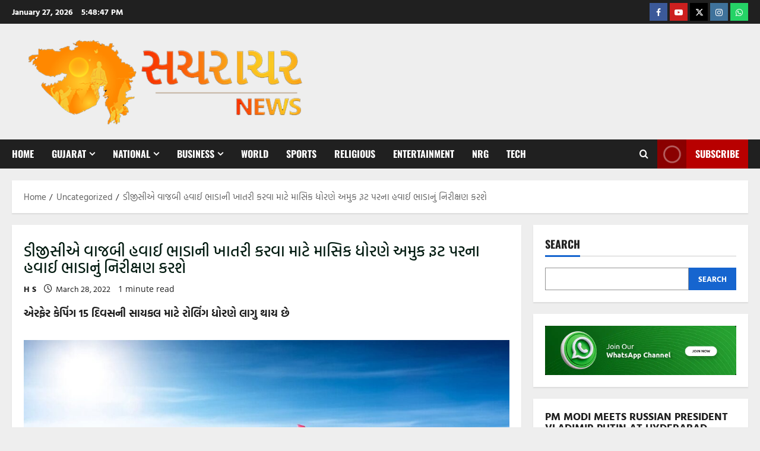

--- FILE ---
content_type: text/html; charset=UTF-8
request_url: https://sacharachar.com/%E0%AA%A1%E0%AB%80%E0%AA%9C%E0%AB%80%E0%AA%B8%E0%AB%80%E0%AA%8F-%E0%AA%B5%E0%AA%BE%E0%AA%9C%E0%AA%AC%E0%AB%80-%E0%AA%B9%E0%AA%B5%E0%AA%BE%E0%AA%88-%E0%AA%AD%E0%AA%BE%E0%AA%A1%E0%AA%BE%E0%AA%A8/
body_size: 29086
content:
<!doctype html>
<html lang="en-US">

<head>
  <meta charset="UTF-8">
  <meta name="viewport" content="width=device-width, initial-scale=1">
  <link rel="profile" href="http://gmpg.org/xfn/11">

  <meta name='robots' content='index, follow, max-image-preview:large, max-snippet:-1, max-video-preview:-1' />

	<!-- This site is optimized with the Yoast SEO plugin v26.8 - https://yoast.com/product/yoast-seo-wordpress/ -->
	<title>ડીજીસીએ વાજબી હવાઈ ભાડાની ખાતરી કરવા માટે માસિક ધોરણે અમુક રૂટ પરના હવાઈ ભાડાનું નિરીક્ષણ કરશે - Sacharachar</title>
	<link rel="canonical" href="https://sacharachar.com/ડીજીસીએ-વાજબી-હવાઈ-ભાડાન/" />
	<meta property="og:locale" content="en_US" />
	<meta property="og:type" content="article" />
	<meta property="og:title" content="ડીજીસીએ વાજબી હવાઈ ભાડાની ખાતરી કરવા માટે માસિક ધોરણે અમુક રૂટ પરના હવાઈ ભાડાનું નિરીક્ષણ કરશે - Sacharachar" />
	<meta property="og:description" content="એરફેર કેપિંગ 15 દિવસની સાયકલ માટે રોલિંગ ધોરણે લાગુ થાય છે હવાઈ ભાડા સરકારો દ્વારા નિયંત્રિત નથી. નિયમ" />
	<meta property="og:url" content="https://sacharachar.com/ડીજીસીએ-વાજબી-હવાઈ-ભાડાન/" />
	<meta property="og:site_name" content="Sacharachar" />
	<meta property="article:published_time" content="2022-03-28T19:09:45+00:00" />
	<meta property="og:image" content="https://sacharachar.com/wp-content/uploads/2022/03/29-air-1024x537.jpg" />
	<meta name="author" content="H S" />
	<meta name="twitter:card" content="summary_large_image" />
	<meta name="twitter:label1" content="Written by" />
	<meta name="twitter:data1" content="H S" />
	<script type="application/ld+json" class="yoast-schema-graph">{"@context":"https://schema.org","@graph":[{"@type":"Article","@id":"https://sacharachar.com/%e0%aa%a1%e0%ab%80%e0%aa%9c%e0%ab%80%e0%aa%b8%e0%ab%80%e0%aa%8f-%e0%aa%b5%e0%aa%be%e0%aa%9c%e0%aa%ac%e0%ab%80-%e0%aa%b9%e0%aa%b5%e0%aa%be%e0%aa%88-%e0%aa%ad%e0%aa%be%e0%aa%a1%e0%aa%be%e0%aa%a8/#article","isPartOf":{"@id":"https://sacharachar.com/%e0%aa%a1%e0%ab%80%e0%aa%9c%e0%ab%80%e0%aa%b8%e0%ab%80%e0%aa%8f-%e0%aa%b5%e0%aa%be%e0%aa%9c%e0%aa%ac%e0%ab%80-%e0%aa%b9%e0%aa%b5%e0%aa%be%e0%aa%88-%e0%aa%ad%e0%aa%be%e0%aa%a1%e0%aa%be%e0%aa%a8/"},"author":{"name":"H S","@id":"https://sacharachar.com/#/schema/person/8269e0dba31e147ff59797c11e4e243f"},"headline":"ડીજીસીએ વાજબી હવાઈ ભાડાની ખાતરી કરવા માટે માસિક ધોરણે અમુક રૂટ પરના હવાઈ ભાડાનું નિરીક્ષણ કરશે","datePublished":"2022-03-28T19:09:45+00:00","mainEntityOfPage":{"@id":"https://sacharachar.com/%e0%aa%a1%e0%ab%80%e0%aa%9c%e0%ab%80%e0%aa%b8%e0%ab%80%e0%aa%8f-%e0%aa%b5%e0%aa%be%e0%aa%9c%e0%aa%ac%e0%ab%80-%e0%aa%b9%e0%aa%b5%e0%aa%be%e0%aa%88-%e0%aa%ad%e0%aa%be%e0%aa%a1%e0%aa%be%e0%aa%a8/"},"wordCount":6,"commentCount":0,"publisher":{"@id":"https://sacharachar.com/#organization"},"image":{"@id":"https://sacharachar.com/%e0%aa%a1%e0%ab%80%e0%aa%9c%e0%ab%80%e0%aa%b8%e0%ab%80%e0%aa%8f-%e0%aa%b5%e0%aa%be%e0%aa%9c%e0%aa%ac%e0%ab%80-%e0%aa%b9%e0%aa%b5%e0%aa%be%e0%aa%88-%e0%aa%ad%e0%aa%be%e0%aa%a1%e0%aa%be%e0%aa%a8/#primaryimage"},"thumbnailUrl":"https://sacharachar.com/wp-content/uploads/2022/03/29-air-1024x537.jpg","inLanguage":"en-US","potentialAction":[{"@type":"CommentAction","name":"Comment","target":["https://sacharachar.com/%e0%aa%a1%e0%ab%80%e0%aa%9c%e0%ab%80%e0%aa%b8%e0%ab%80%e0%aa%8f-%e0%aa%b5%e0%aa%be%e0%aa%9c%e0%aa%ac%e0%ab%80-%e0%aa%b9%e0%aa%b5%e0%aa%be%e0%aa%88-%e0%aa%ad%e0%aa%be%e0%aa%a1%e0%aa%be%e0%aa%a8/#respond"]}]},{"@type":"WebPage","@id":"https://sacharachar.com/%e0%aa%a1%e0%ab%80%e0%aa%9c%e0%ab%80%e0%aa%b8%e0%ab%80%e0%aa%8f-%e0%aa%b5%e0%aa%be%e0%aa%9c%e0%aa%ac%e0%ab%80-%e0%aa%b9%e0%aa%b5%e0%aa%be%e0%aa%88-%e0%aa%ad%e0%aa%be%e0%aa%a1%e0%aa%be%e0%aa%a8/","url":"https://sacharachar.com/%e0%aa%a1%e0%ab%80%e0%aa%9c%e0%ab%80%e0%aa%b8%e0%ab%80%e0%aa%8f-%e0%aa%b5%e0%aa%be%e0%aa%9c%e0%aa%ac%e0%ab%80-%e0%aa%b9%e0%aa%b5%e0%aa%be%e0%aa%88-%e0%aa%ad%e0%aa%be%e0%aa%a1%e0%aa%be%e0%aa%a8/","name":"ડીજીસીએ વાજબી હવાઈ ભાડાની ખાતરી કરવા માટે માસિક ધોરણે અમુક રૂટ પરના હવાઈ ભાડાનું નિરીક્ષણ કરશે - Sacharachar","isPartOf":{"@id":"https://sacharachar.com/#website"},"primaryImageOfPage":{"@id":"https://sacharachar.com/%e0%aa%a1%e0%ab%80%e0%aa%9c%e0%ab%80%e0%aa%b8%e0%ab%80%e0%aa%8f-%e0%aa%b5%e0%aa%be%e0%aa%9c%e0%aa%ac%e0%ab%80-%e0%aa%b9%e0%aa%b5%e0%aa%be%e0%aa%88-%e0%aa%ad%e0%aa%be%e0%aa%a1%e0%aa%be%e0%aa%a8/#primaryimage"},"image":{"@id":"https://sacharachar.com/%e0%aa%a1%e0%ab%80%e0%aa%9c%e0%ab%80%e0%aa%b8%e0%ab%80%e0%aa%8f-%e0%aa%b5%e0%aa%be%e0%aa%9c%e0%aa%ac%e0%ab%80-%e0%aa%b9%e0%aa%b5%e0%aa%be%e0%aa%88-%e0%aa%ad%e0%aa%be%e0%aa%a1%e0%aa%be%e0%aa%a8/#primaryimage"},"thumbnailUrl":"https://sacharachar.com/wp-content/uploads/2022/03/29-air-1024x537.jpg","datePublished":"2022-03-28T19:09:45+00:00","breadcrumb":{"@id":"https://sacharachar.com/%e0%aa%a1%e0%ab%80%e0%aa%9c%e0%ab%80%e0%aa%b8%e0%ab%80%e0%aa%8f-%e0%aa%b5%e0%aa%be%e0%aa%9c%e0%aa%ac%e0%ab%80-%e0%aa%b9%e0%aa%b5%e0%aa%be%e0%aa%88-%e0%aa%ad%e0%aa%be%e0%aa%a1%e0%aa%be%e0%aa%a8/#breadcrumb"},"inLanguage":"en-US","potentialAction":[{"@type":"ReadAction","target":["https://sacharachar.com/%e0%aa%a1%e0%ab%80%e0%aa%9c%e0%ab%80%e0%aa%b8%e0%ab%80%e0%aa%8f-%e0%aa%b5%e0%aa%be%e0%aa%9c%e0%aa%ac%e0%ab%80-%e0%aa%b9%e0%aa%b5%e0%aa%be%e0%aa%88-%e0%aa%ad%e0%aa%be%e0%aa%a1%e0%aa%be%e0%aa%a8/"]}]},{"@type":"ImageObject","inLanguage":"en-US","@id":"https://sacharachar.com/%e0%aa%a1%e0%ab%80%e0%aa%9c%e0%ab%80%e0%aa%b8%e0%ab%80%e0%aa%8f-%e0%aa%b5%e0%aa%be%e0%aa%9c%e0%aa%ac%e0%ab%80-%e0%aa%b9%e0%aa%b5%e0%aa%be%e0%aa%88-%e0%aa%ad%e0%aa%be%e0%aa%a1%e0%aa%be%e0%aa%a8/#primaryimage","url":"https://sacharachar.com/wp-content/uploads/2022/03/29-air.jpg","contentUrl":"https://sacharachar.com/wp-content/uploads/2022/03/29-air.jpg","width":1352,"height":709},{"@type":"BreadcrumbList","@id":"https://sacharachar.com/%e0%aa%a1%e0%ab%80%e0%aa%9c%e0%ab%80%e0%aa%b8%e0%ab%80%e0%aa%8f-%e0%aa%b5%e0%aa%be%e0%aa%9c%e0%aa%ac%e0%ab%80-%e0%aa%b9%e0%aa%b5%e0%aa%be%e0%aa%88-%e0%aa%ad%e0%aa%be%e0%aa%a1%e0%aa%be%e0%aa%a8/#breadcrumb","itemListElement":[{"@type":"ListItem","position":1,"name":"Home","item":"https://sacharachar.com/"},{"@type":"ListItem","position":2,"name":"ડીજીસીએ વાજબી હવાઈ ભાડાની ખાતરી કરવા માટે માસિક ધોરણે અમુક રૂટ પરના હવાઈ ભાડાનું નિરીક્ષણ કરશે"}]},{"@type":"WebSite","@id":"https://sacharachar.com/#website","url":"https://sacharachar.com/","name":"Sacharachar.com","description":"","publisher":{"@id":"https://sacharachar.com/#organization"},"potentialAction":[{"@type":"SearchAction","target":{"@type":"EntryPoint","urlTemplate":"https://sacharachar.com/?s={search_term_string}"},"query-input":{"@type":"PropertyValueSpecification","valueRequired":true,"valueName":"search_term_string"}}],"inLanguage":"en-US"},{"@type":"Organization","@id":"https://sacharachar.com/#organization","name":"Sacharachar","url":"https://sacharachar.com/","logo":{"@type":"ImageObject","inLanguage":"en-US","@id":"https://sacharachar.com/#/schema/logo/image/","url":"https://sacharachar.com/wp-content/uploads/2025/08/cropped-cropped-Untitled-1-1.png","contentUrl":"https://sacharachar.com/wp-content/uploads/2025/08/cropped-cropped-Untitled-1-1.png","width":511,"height":155,"caption":"Sacharachar"},"image":{"@id":"https://sacharachar.com/#/schema/logo/image/"}},{"@type":"Person","@id":"https://sacharachar.com/#/schema/person/8269e0dba31e147ff59797c11e4e243f","name":"H S","image":{"@type":"ImageObject","inLanguage":"en-US","@id":"https://sacharachar.com/#/schema/person/image/","url":"https://secure.gravatar.com/avatar/cfc8aa339130b0ab0a0afd7f1a5029ae992ee9a5dd41a593db238a8748949dd6?s=96&d=mm&r=g","contentUrl":"https://secure.gravatar.com/avatar/cfc8aa339130b0ab0a0afd7f1a5029ae992ee9a5dd41a593db238a8748949dd6?s=96&d=mm&r=g","caption":"H S"},"url":"https://sacharachar.com/author/editor/"}]}</script>
	<!-- / Yoast SEO plugin. -->


<link rel='dns-prefetch' href='//www.googletagmanager.com' />
<link href='https://fonts.gstatic.com' crossorigin rel='preconnect' />
<link rel="alternate" type="application/rss+xml" title="Sacharachar &raquo; Feed" href="https://sacharachar.com/feed/" />
<link rel="alternate" type="application/rss+xml" title="Sacharachar &raquo; Comments Feed" href="https://sacharachar.com/comments/feed/" />
<link rel="alternate" type="application/rss+xml" title="Sacharachar &raquo; ડીજીસીએ વાજબી હવાઈ ભાડાની ખાતરી કરવા માટે માસિક ધોરણે અમુક રૂટ પરના હવાઈ ભાડાનું નિરીક્ષણ કરશે Comments Feed" href="https://sacharachar.com/%e0%aa%a1%e0%ab%80%e0%aa%9c%e0%ab%80%e0%aa%b8%e0%ab%80%e0%aa%8f-%e0%aa%b5%e0%aa%be%e0%aa%9c%e0%aa%ac%e0%ab%80-%e0%aa%b9%e0%aa%b5%e0%aa%be%e0%aa%88-%e0%aa%ad%e0%aa%be%e0%aa%a1%e0%aa%be%e0%aa%a8/feed/" />
<link rel="alternate" title="oEmbed (JSON)" type="application/json+oembed" href="https://sacharachar.com/wp-json/oembed/1.0/embed?url=https%3A%2F%2Fsacharachar.com%2F%25e0%25aa%25a1%25e0%25ab%2580%25e0%25aa%259c%25e0%25ab%2580%25e0%25aa%25b8%25e0%25ab%2580%25e0%25aa%258f-%25e0%25aa%25b5%25e0%25aa%25be%25e0%25aa%259c%25e0%25aa%25ac%25e0%25ab%2580-%25e0%25aa%25b9%25e0%25aa%25b5%25e0%25aa%25be%25e0%25aa%2588-%25e0%25aa%25ad%25e0%25aa%25be%25e0%25aa%25a1%25e0%25aa%25be%25e0%25aa%25a8%2F" />
<link rel="alternate" title="oEmbed (XML)" type="text/xml+oembed" href="https://sacharachar.com/wp-json/oembed/1.0/embed?url=https%3A%2F%2Fsacharachar.com%2F%25e0%25aa%25a1%25e0%25ab%2580%25e0%25aa%259c%25e0%25ab%2580%25e0%25aa%25b8%25e0%25ab%2580%25e0%25aa%258f-%25e0%25aa%25b5%25e0%25aa%25be%25e0%25aa%259c%25e0%25aa%25ac%25e0%25ab%2580-%25e0%25aa%25b9%25e0%25aa%25b5%25e0%25aa%25be%25e0%25aa%2588-%25e0%25aa%25ad%25e0%25aa%25be%25e0%25aa%25a1%25e0%25aa%25be%25e0%25aa%25a8%2F&#038;format=xml" />
<style id='wp-img-auto-sizes-contain-inline-css' type='text/css'>
img:is([sizes=auto i],[sizes^="auto," i]){contain-intrinsic-size:3000px 1500px}
/*# sourceURL=wp-img-auto-sizes-contain-inline-css */
</style>

<link rel='stylesheet' id='wpauthor-blocks-fontawesome-front-css' href='https://sacharachar.com/wp-content/plugins/wp-post-author/assets/fontawesome/css/all.css?ver=3.6.4' type='text/css' media='all' />
<link rel='stylesheet' id='wpauthor-frontend-block-style-css-css' href='https://sacharachar.com/wp-content/plugins/wp-post-author/assets/dist/blocks.style.build.css?ver=3.6.4' type='text/css' media='all' />
<link rel='stylesheet' id='morenews-font-oswald-css' href='https://sacharachar.com/wp-content/themes/morenews/assets/fonts/css/oswald.css' type='text/css' media='all' />
<link rel='stylesheet' id='morenews-font-open-sans-css' href='https://sacharachar.com/wp-content/themes/morenews/assets/fonts/css/open-sans.css' type='text/css' media='all' />
<link rel='stylesheet' id='wp-block-library-css' href='https://sacharachar.com/wp-includes/css/dist/block-library/style.min.css?ver=6.9' type='text/css' media='all' />
<style id='wp-block-image-inline-css' type='text/css'>
.wp-block-image>a,.wp-block-image>figure>a{display:inline-block}.wp-block-image img{box-sizing:border-box;height:auto;max-width:100%;vertical-align:bottom}@media not (prefers-reduced-motion){.wp-block-image img.hide{visibility:hidden}.wp-block-image img.show{animation:show-content-image .4s}}.wp-block-image[style*=border-radius] img,.wp-block-image[style*=border-radius]>a{border-radius:inherit}.wp-block-image.has-custom-border img{box-sizing:border-box}.wp-block-image.aligncenter{text-align:center}.wp-block-image.alignfull>a,.wp-block-image.alignwide>a{width:100%}.wp-block-image.alignfull img,.wp-block-image.alignwide img{height:auto;width:100%}.wp-block-image .aligncenter,.wp-block-image .alignleft,.wp-block-image .alignright,.wp-block-image.aligncenter,.wp-block-image.alignleft,.wp-block-image.alignright{display:table}.wp-block-image .aligncenter>figcaption,.wp-block-image .alignleft>figcaption,.wp-block-image .alignright>figcaption,.wp-block-image.aligncenter>figcaption,.wp-block-image.alignleft>figcaption,.wp-block-image.alignright>figcaption{caption-side:bottom;display:table-caption}.wp-block-image .alignleft{float:left;margin:.5em 1em .5em 0}.wp-block-image .alignright{float:right;margin:.5em 0 .5em 1em}.wp-block-image .aligncenter{margin-left:auto;margin-right:auto}.wp-block-image :where(figcaption){margin-bottom:1em;margin-top:.5em}.wp-block-image.is-style-circle-mask img{border-radius:9999px}@supports ((-webkit-mask-image:none) or (mask-image:none)) or (-webkit-mask-image:none){.wp-block-image.is-style-circle-mask img{border-radius:0;-webkit-mask-image:url('data:image/svg+xml;utf8,<svg viewBox="0 0 100 100" xmlns="http://www.w3.org/2000/svg"><circle cx="50" cy="50" r="50"/></svg>');mask-image:url('data:image/svg+xml;utf8,<svg viewBox="0 0 100 100" xmlns="http://www.w3.org/2000/svg"><circle cx="50" cy="50" r="50"/></svg>');mask-mode:alpha;-webkit-mask-position:center;mask-position:center;-webkit-mask-repeat:no-repeat;mask-repeat:no-repeat;-webkit-mask-size:contain;mask-size:contain}}:root :where(.wp-block-image.is-style-rounded img,.wp-block-image .is-style-rounded img){border-radius:9999px}.wp-block-image figure{margin:0}.wp-lightbox-container{display:flex;flex-direction:column;position:relative}.wp-lightbox-container img{cursor:zoom-in}.wp-lightbox-container img:hover+button{opacity:1}.wp-lightbox-container button{align-items:center;backdrop-filter:blur(16px) saturate(180%);background-color:#5a5a5a40;border:none;border-radius:4px;cursor:zoom-in;display:flex;height:20px;justify-content:center;opacity:0;padding:0;position:absolute;right:16px;text-align:center;top:16px;width:20px;z-index:100}@media not (prefers-reduced-motion){.wp-lightbox-container button{transition:opacity .2s ease}}.wp-lightbox-container button:focus-visible{outline:3px auto #5a5a5a40;outline:3px auto -webkit-focus-ring-color;outline-offset:3px}.wp-lightbox-container button:hover{cursor:pointer;opacity:1}.wp-lightbox-container button:focus{opacity:1}.wp-lightbox-container button:focus,.wp-lightbox-container button:hover,.wp-lightbox-container button:not(:hover):not(:active):not(.has-background){background-color:#5a5a5a40;border:none}.wp-lightbox-overlay{box-sizing:border-box;cursor:zoom-out;height:100vh;left:0;overflow:hidden;position:fixed;top:0;visibility:hidden;width:100%;z-index:100000}.wp-lightbox-overlay .close-button{align-items:center;cursor:pointer;display:flex;justify-content:center;min-height:40px;min-width:40px;padding:0;position:absolute;right:calc(env(safe-area-inset-right) + 16px);top:calc(env(safe-area-inset-top) + 16px);z-index:5000000}.wp-lightbox-overlay .close-button:focus,.wp-lightbox-overlay .close-button:hover,.wp-lightbox-overlay .close-button:not(:hover):not(:active):not(.has-background){background:none;border:none}.wp-lightbox-overlay .lightbox-image-container{height:var(--wp--lightbox-container-height);left:50%;overflow:hidden;position:absolute;top:50%;transform:translate(-50%,-50%);transform-origin:top left;width:var(--wp--lightbox-container-width);z-index:9999999999}.wp-lightbox-overlay .wp-block-image{align-items:center;box-sizing:border-box;display:flex;height:100%;justify-content:center;margin:0;position:relative;transform-origin:0 0;width:100%;z-index:3000000}.wp-lightbox-overlay .wp-block-image img{height:var(--wp--lightbox-image-height);min-height:var(--wp--lightbox-image-height);min-width:var(--wp--lightbox-image-width);width:var(--wp--lightbox-image-width)}.wp-lightbox-overlay .wp-block-image figcaption{display:none}.wp-lightbox-overlay button{background:none;border:none}.wp-lightbox-overlay .scrim{background-color:#fff;height:100%;opacity:.9;position:absolute;width:100%;z-index:2000000}.wp-lightbox-overlay.active{visibility:visible}@media not (prefers-reduced-motion){.wp-lightbox-overlay.active{animation:turn-on-visibility .25s both}.wp-lightbox-overlay.active img{animation:turn-on-visibility .35s both}.wp-lightbox-overlay.show-closing-animation:not(.active){animation:turn-off-visibility .35s both}.wp-lightbox-overlay.show-closing-animation:not(.active) img{animation:turn-off-visibility .25s both}.wp-lightbox-overlay.zoom.active{animation:none;opacity:1;visibility:visible}.wp-lightbox-overlay.zoom.active .lightbox-image-container{animation:lightbox-zoom-in .4s}.wp-lightbox-overlay.zoom.active .lightbox-image-container img{animation:none}.wp-lightbox-overlay.zoom.active .scrim{animation:turn-on-visibility .4s forwards}.wp-lightbox-overlay.zoom.show-closing-animation:not(.active){animation:none}.wp-lightbox-overlay.zoom.show-closing-animation:not(.active) .lightbox-image-container{animation:lightbox-zoom-out .4s}.wp-lightbox-overlay.zoom.show-closing-animation:not(.active) .lightbox-image-container img{animation:none}.wp-lightbox-overlay.zoom.show-closing-animation:not(.active) .scrim{animation:turn-off-visibility .4s forwards}}@keyframes show-content-image{0%{visibility:hidden}99%{visibility:hidden}to{visibility:visible}}@keyframes turn-on-visibility{0%{opacity:0}to{opacity:1}}@keyframes turn-off-visibility{0%{opacity:1;visibility:visible}99%{opacity:0;visibility:visible}to{opacity:0;visibility:hidden}}@keyframes lightbox-zoom-in{0%{transform:translate(calc((-100vw + var(--wp--lightbox-scrollbar-width))/2 + var(--wp--lightbox-initial-left-position)),calc(-50vh + var(--wp--lightbox-initial-top-position))) scale(var(--wp--lightbox-scale))}to{transform:translate(-50%,-50%) scale(1)}}@keyframes lightbox-zoom-out{0%{transform:translate(-50%,-50%) scale(1);visibility:visible}99%{visibility:visible}to{transform:translate(calc((-100vw + var(--wp--lightbox-scrollbar-width))/2 + var(--wp--lightbox-initial-left-position)),calc(-50vh + var(--wp--lightbox-initial-top-position))) scale(var(--wp--lightbox-scale));visibility:hidden}}
/*# sourceURL=https://sacharachar.com/wp-includes/blocks/image/style.min.css */
</style>
<style id='wp-block-image-theme-inline-css' type='text/css'>
:root :where(.wp-block-image figcaption){color:#555;font-size:13px;text-align:center}.is-dark-theme :root :where(.wp-block-image figcaption){color:#ffffffa6}.wp-block-image{margin:0 0 1em}
/*# sourceURL=https://sacharachar.com/wp-includes/blocks/image/theme.min.css */
</style>
<style id='wp-block-search-inline-css' type='text/css'>
.wp-block-search__button{margin-left:10px;word-break:normal}.wp-block-search__button.has-icon{line-height:0}.wp-block-search__button svg{height:1.25em;min-height:24px;min-width:24px;width:1.25em;fill:currentColor;vertical-align:text-bottom}:where(.wp-block-search__button){border:1px solid #ccc;padding:6px 10px}.wp-block-search__inside-wrapper{display:flex;flex:auto;flex-wrap:nowrap;max-width:100%}.wp-block-search__label{width:100%}.wp-block-search.wp-block-search__button-only .wp-block-search__button{box-sizing:border-box;display:flex;flex-shrink:0;justify-content:center;margin-left:0;max-width:100%}.wp-block-search.wp-block-search__button-only .wp-block-search__inside-wrapper{min-width:0!important;transition-property:width}.wp-block-search.wp-block-search__button-only .wp-block-search__input{flex-basis:100%;transition-duration:.3s}.wp-block-search.wp-block-search__button-only.wp-block-search__searchfield-hidden,.wp-block-search.wp-block-search__button-only.wp-block-search__searchfield-hidden .wp-block-search__inside-wrapper{overflow:hidden}.wp-block-search.wp-block-search__button-only.wp-block-search__searchfield-hidden .wp-block-search__input{border-left-width:0!important;border-right-width:0!important;flex-basis:0;flex-grow:0;margin:0;min-width:0!important;padding-left:0!important;padding-right:0!important;width:0!important}:where(.wp-block-search__input){appearance:none;border:1px solid #949494;flex-grow:1;font-family:inherit;font-size:inherit;font-style:inherit;font-weight:inherit;letter-spacing:inherit;line-height:inherit;margin-left:0;margin-right:0;min-width:3rem;padding:8px;text-decoration:unset!important;text-transform:inherit}:where(.wp-block-search__button-inside .wp-block-search__inside-wrapper){background-color:#fff;border:1px solid #949494;box-sizing:border-box;padding:4px}:where(.wp-block-search__button-inside .wp-block-search__inside-wrapper) .wp-block-search__input{border:none;border-radius:0;padding:0 4px}:where(.wp-block-search__button-inside .wp-block-search__inside-wrapper) .wp-block-search__input:focus{outline:none}:where(.wp-block-search__button-inside .wp-block-search__inside-wrapper) :where(.wp-block-search__button){padding:4px 8px}.wp-block-search.aligncenter .wp-block-search__inside-wrapper{margin:auto}.wp-block[data-align=right] .wp-block-search.wp-block-search__button-only .wp-block-search__inside-wrapper{float:right}
/*# sourceURL=https://sacharachar.com/wp-includes/blocks/search/style.min.css */
</style>
<style id='wp-block-search-theme-inline-css' type='text/css'>
.wp-block-search .wp-block-search__label{font-weight:700}.wp-block-search__button{border:1px solid #ccc;padding:.375em .625em}
/*# sourceURL=https://sacharachar.com/wp-includes/blocks/search/theme.min.css */
</style>
<style id='global-styles-inline-css' type='text/css'>
:root{--wp--preset--aspect-ratio--square: 1;--wp--preset--aspect-ratio--4-3: 4/3;--wp--preset--aspect-ratio--3-4: 3/4;--wp--preset--aspect-ratio--3-2: 3/2;--wp--preset--aspect-ratio--2-3: 2/3;--wp--preset--aspect-ratio--16-9: 16/9;--wp--preset--aspect-ratio--9-16: 9/16;--wp--preset--color--black: #000000;--wp--preset--color--cyan-bluish-gray: #abb8c3;--wp--preset--color--white: #ffffff;--wp--preset--color--pale-pink: #f78da7;--wp--preset--color--vivid-red: #cf2e2e;--wp--preset--color--luminous-vivid-orange: #ff6900;--wp--preset--color--luminous-vivid-amber: #fcb900;--wp--preset--color--light-green-cyan: #7bdcb5;--wp--preset--color--vivid-green-cyan: #00d084;--wp--preset--color--pale-cyan-blue: #8ed1fc;--wp--preset--color--vivid-cyan-blue: #0693e3;--wp--preset--color--vivid-purple: #9b51e0;--wp--preset--gradient--vivid-cyan-blue-to-vivid-purple: linear-gradient(135deg,rgb(6,147,227) 0%,rgb(155,81,224) 100%);--wp--preset--gradient--light-green-cyan-to-vivid-green-cyan: linear-gradient(135deg,rgb(122,220,180) 0%,rgb(0,208,130) 100%);--wp--preset--gradient--luminous-vivid-amber-to-luminous-vivid-orange: linear-gradient(135deg,rgb(252,185,0) 0%,rgb(255,105,0) 100%);--wp--preset--gradient--luminous-vivid-orange-to-vivid-red: linear-gradient(135deg,rgb(255,105,0) 0%,rgb(207,46,46) 100%);--wp--preset--gradient--very-light-gray-to-cyan-bluish-gray: linear-gradient(135deg,rgb(238,238,238) 0%,rgb(169,184,195) 100%);--wp--preset--gradient--cool-to-warm-spectrum: linear-gradient(135deg,rgb(74,234,220) 0%,rgb(151,120,209) 20%,rgb(207,42,186) 40%,rgb(238,44,130) 60%,rgb(251,105,98) 80%,rgb(254,248,76) 100%);--wp--preset--gradient--blush-light-purple: linear-gradient(135deg,rgb(255,206,236) 0%,rgb(152,150,240) 100%);--wp--preset--gradient--blush-bordeaux: linear-gradient(135deg,rgb(254,205,165) 0%,rgb(254,45,45) 50%,rgb(107,0,62) 100%);--wp--preset--gradient--luminous-dusk: linear-gradient(135deg,rgb(255,203,112) 0%,rgb(199,81,192) 50%,rgb(65,88,208) 100%);--wp--preset--gradient--pale-ocean: linear-gradient(135deg,rgb(255,245,203) 0%,rgb(182,227,212) 50%,rgb(51,167,181) 100%);--wp--preset--gradient--electric-grass: linear-gradient(135deg,rgb(202,248,128) 0%,rgb(113,206,126) 100%);--wp--preset--gradient--midnight: linear-gradient(135deg,rgb(2,3,129) 0%,rgb(40,116,252) 100%);--wp--preset--font-size--small: 13px;--wp--preset--font-size--medium: 20px;--wp--preset--font-size--large: 36px;--wp--preset--font-size--x-large: 42px;--wp--preset--font-family--hind-vadodara: Hind Vadodara;--wp--preset--spacing--20: 0.44rem;--wp--preset--spacing--30: 0.67rem;--wp--preset--spacing--40: 1rem;--wp--preset--spacing--50: 1.5rem;--wp--preset--spacing--60: 2.25rem;--wp--preset--spacing--70: 3.38rem;--wp--preset--spacing--80: 5.06rem;--wp--preset--shadow--natural: 6px 6px 9px rgba(0, 0, 0, 0.2);--wp--preset--shadow--deep: 12px 12px 50px rgba(0, 0, 0, 0.4);--wp--preset--shadow--sharp: 6px 6px 0px rgba(0, 0, 0, 0.2);--wp--preset--shadow--outlined: 6px 6px 0px -3px rgb(255, 255, 255), 6px 6px rgb(0, 0, 0);--wp--preset--shadow--crisp: 6px 6px 0px rgb(0, 0, 0);}:root { --wp--style--global--content-size: 930px;--wp--style--global--wide-size: 1400px; }:where(body) { margin: 0; }.wp-site-blocks > .alignleft { float: left; margin-right: 2em; }.wp-site-blocks > .alignright { float: right; margin-left: 2em; }.wp-site-blocks > .aligncenter { justify-content: center; margin-left: auto; margin-right: auto; }:where(.wp-site-blocks) > * { margin-block-start: 24px; margin-block-end: 0; }:where(.wp-site-blocks) > :first-child { margin-block-start: 0; }:where(.wp-site-blocks) > :last-child { margin-block-end: 0; }:root { --wp--style--block-gap: 24px; }:root :where(.is-layout-flow) > :first-child{margin-block-start: 0;}:root :where(.is-layout-flow) > :last-child{margin-block-end: 0;}:root :where(.is-layout-flow) > *{margin-block-start: 24px;margin-block-end: 0;}:root :where(.is-layout-constrained) > :first-child{margin-block-start: 0;}:root :where(.is-layout-constrained) > :last-child{margin-block-end: 0;}:root :where(.is-layout-constrained) > *{margin-block-start: 24px;margin-block-end: 0;}:root :where(.is-layout-flex){gap: 24px;}:root :where(.is-layout-grid){gap: 24px;}.is-layout-flow > .alignleft{float: left;margin-inline-start: 0;margin-inline-end: 2em;}.is-layout-flow > .alignright{float: right;margin-inline-start: 2em;margin-inline-end: 0;}.is-layout-flow > .aligncenter{margin-left: auto !important;margin-right: auto !important;}.is-layout-constrained > .alignleft{float: left;margin-inline-start: 0;margin-inline-end: 2em;}.is-layout-constrained > .alignright{float: right;margin-inline-start: 2em;margin-inline-end: 0;}.is-layout-constrained > .aligncenter{margin-left: auto !important;margin-right: auto !important;}.is-layout-constrained > :where(:not(.alignleft):not(.alignright):not(.alignfull)){max-width: var(--wp--style--global--content-size);margin-left: auto !important;margin-right: auto !important;}.is-layout-constrained > .alignwide{max-width: var(--wp--style--global--wide-size);}body .is-layout-flex{display: flex;}.is-layout-flex{flex-wrap: wrap;align-items: center;}.is-layout-flex > :is(*, div){margin: 0;}body .is-layout-grid{display: grid;}.is-layout-grid > :is(*, div){margin: 0;}body{padding-top: 0px;padding-right: 0px;padding-bottom: 0px;padding-left: 0px;}a:where(:not(.wp-element-button)){text-decoration: none;}:root :where(.wp-element-button, .wp-block-button__link){background-color: #32373c;border-radius: 0;border-width: 0;color: #fff;font-family: inherit;font-size: inherit;font-style: inherit;font-weight: inherit;letter-spacing: inherit;line-height: inherit;padding-top: calc(0.667em + 2px);padding-right: calc(1.333em + 2px);padding-bottom: calc(0.667em + 2px);padding-left: calc(1.333em + 2px);text-decoration: none;text-transform: inherit;}.has-black-color{color: var(--wp--preset--color--black) !important;}.has-cyan-bluish-gray-color{color: var(--wp--preset--color--cyan-bluish-gray) !important;}.has-white-color{color: var(--wp--preset--color--white) !important;}.has-pale-pink-color{color: var(--wp--preset--color--pale-pink) !important;}.has-vivid-red-color{color: var(--wp--preset--color--vivid-red) !important;}.has-luminous-vivid-orange-color{color: var(--wp--preset--color--luminous-vivid-orange) !important;}.has-luminous-vivid-amber-color{color: var(--wp--preset--color--luminous-vivid-amber) !important;}.has-light-green-cyan-color{color: var(--wp--preset--color--light-green-cyan) !important;}.has-vivid-green-cyan-color{color: var(--wp--preset--color--vivid-green-cyan) !important;}.has-pale-cyan-blue-color{color: var(--wp--preset--color--pale-cyan-blue) !important;}.has-vivid-cyan-blue-color{color: var(--wp--preset--color--vivid-cyan-blue) !important;}.has-vivid-purple-color{color: var(--wp--preset--color--vivid-purple) !important;}.has-black-background-color{background-color: var(--wp--preset--color--black) !important;}.has-cyan-bluish-gray-background-color{background-color: var(--wp--preset--color--cyan-bluish-gray) !important;}.has-white-background-color{background-color: var(--wp--preset--color--white) !important;}.has-pale-pink-background-color{background-color: var(--wp--preset--color--pale-pink) !important;}.has-vivid-red-background-color{background-color: var(--wp--preset--color--vivid-red) !important;}.has-luminous-vivid-orange-background-color{background-color: var(--wp--preset--color--luminous-vivid-orange) !important;}.has-luminous-vivid-amber-background-color{background-color: var(--wp--preset--color--luminous-vivid-amber) !important;}.has-light-green-cyan-background-color{background-color: var(--wp--preset--color--light-green-cyan) !important;}.has-vivid-green-cyan-background-color{background-color: var(--wp--preset--color--vivid-green-cyan) !important;}.has-pale-cyan-blue-background-color{background-color: var(--wp--preset--color--pale-cyan-blue) !important;}.has-vivid-cyan-blue-background-color{background-color: var(--wp--preset--color--vivid-cyan-blue) !important;}.has-vivid-purple-background-color{background-color: var(--wp--preset--color--vivid-purple) !important;}.has-black-border-color{border-color: var(--wp--preset--color--black) !important;}.has-cyan-bluish-gray-border-color{border-color: var(--wp--preset--color--cyan-bluish-gray) !important;}.has-white-border-color{border-color: var(--wp--preset--color--white) !important;}.has-pale-pink-border-color{border-color: var(--wp--preset--color--pale-pink) !important;}.has-vivid-red-border-color{border-color: var(--wp--preset--color--vivid-red) !important;}.has-luminous-vivid-orange-border-color{border-color: var(--wp--preset--color--luminous-vivid-orange) !important;}.has-luminous-vivid-amber-border-color{border-color: var(--wp--preset--color--luminous-vivid-amber) !important;}.has-light-green-cyan-border-color{border-color: var(--wp--preset--color--light-green-cyan) !important;}.has-vivid-green-cyan-border-color{border-color: var(--wp--preset--color--vivid-green-cyan) !important;}.has-pale-cyan-blue-border-color{border-color: var(--wp--preset--color--pale-cyan-blue) !important;}.has-vivid-cyan-blue-border-color{border-color: var(--wp--preset--color--vivid-cyan-blue) !important;}.has-vivid-purple-border-color{border-color: var(--wp--preset--color--vivid-purple) !important;}.has-vivid-cyan-blue-to-vivid-purple-gradient-background{background: var(--wp--preset--gradient--vivid-cyan-blue-to-vivid-purple) !important;}.has-light-green-cyan-to-vivid-green-cyan-gradient-background{background: var(--wp--preset--gradient--light-green-cyan-to-vivid-green-cyan) !important;}.has-luminous-vivid-amber-to-luminous-vivid-orange-gradient-background{background: var(--wp--preset--gradient--luminous-vivid-amber-to-luminous-vivid-orange) !important;}.has-luminous-vivid-orange-to-vivid-red-gradient-background{background: var(--wp--preset--gradient--luminous-vivid-orange-to-vivid-red) !important;}.has-very-light-gray-to-cyan-bluish-gray-gradient-background{background: var(--wp--preset--gradient--very-light-gray-to-cyan-bluish-gray) !important;}.has-cool-to-warm-spectrum-gradient-background{background: var(--wp--preset--gradient--cool-to-warm-spectrum) !important;}.has-blush-light-purple-gradient-background{background: var(--wp--preset--gradient--blush-light-purple) !important;}.has-blush-bordeaux-gradient-background{background: var(--wp--preset--gradient--blush-bordeaux) !important;}.has-luminous-dusk-gradient-background{background: var(--wp--preset--gradient--luminous-dusk) !important;}.has-pale-ocean-gradient-background{background: var(--wp--preset--gradient--pale-ocean) !important;}.has-electric-grass-gradient-background{background: var(--wp--preset--gradient--electric-grass) !important;}.has-midnight-gradient-background{background: var(--wp--preset--gradient--midnight) !important;}.has-small-font-size{font-size: var(--wp--preset--font-size--small) !important;}.has-medium-font-size{font-size: var(--wp--preset--font-size--medium) !important;}.has-large-font-size{font-size: var(--wp--preset--font-size--large) !important;}.has-x-large-font-size{font-size: var(--wp--preset--font-size--x-large) !important;}.has-hind-vadodara-font-family{font-family: var(--wp--preset--font-family--hind-vadodara) !important;}
/*# sourceURL=global-styles-inline-css */
</style>

<link rel='stylesheet' id='blockspare-frontend-block-style-css-css' href='https://sacharachar.com/wp-content/plugins/blockspare/dist/style-blocks.css?ver=6.9' type='text/css' media='all' />
<link rel='stylesheet' id='blockspare-frontend-banner-style-css-css' href='https://sacharachar.com/wp-content/plugins/blockspare/dist/style-banner_group.css?ver=6.9' type='text/css' media='all' />
<link rel='stylesheet' id='fontawesome-css' href='https://sacharachar.com/wp-content/plugins/blockspare/assets/fontawesome/css/all.css?ver=6.9' type='text/css' media='all' />
<link rel='stylesheet' id='slick-css' href='https://sacharachar.com/wp-content/plugins/blockspare/assets/slick/css/slick.css?ver=6.9' type='text/css' media='all' />
<link rel='stylesheet' id='wp-live-chat-support-css' href='https://sacharachar.com/wp-content/plugins/wp-live-chat-support/public/css/wplc-plugin-public.css?ver=10.0.17' type='text/css' media='all' />
<link rel='stylesheet' id='bootstrap-css' href='https://sacharachar.com/wp-content/themes/morenews/assets/bootstrap/css/bootstrap.min.css?ver=1.1.16' type='text/css' media='all' />
<link rel='stylesheet' id='morenews-style-css' href='https://sacharachar.com/wp-content/themes/morenews/style.min.css?ver=1.1.16' type='text/css' media='all' />
<style id='morenews-style-inline-css' type='text/css'>
body.aft-dark-mode #sidr,body.aft-dark-mode,body.aft-dark-mode.custom-background,body.aft-dark-mode #af-preloader{background-color:#000000;} body.aft-default-mode #sidr,body.aft-default-mode #af-preloader,body.aft-default-mode{background-color:#eeeeee;} .frm_style_formidable-style.with_frm_style .frm_compact .frm_dropzone.dz-clickable .dz-message,.frm_style_formidable-style.with_frm_style input[type=submit],.frm_style_formidable-style.with_frm_style .frm_submit input[type=button],.frm_style_formidable-style.with_frm_style .frm_submit button,.frm_form_submit_style,.frm_style_formidable-style.with_frm_style .frm-edit-page-btn,.woocommerce #respond input#submit.disabled,.woocommerce #respond input#submit:disabled,.woocommerce #respond input#submit:disabled[disabled],.woocommerce a.button.disabled,.woocommerce a.button:disabled,.woocommerce a.button:disabled[disabled],.woocommerce button.button.disabled,.woocommerce button.button:disabled,.woocommerce button.button:disabled[disabled],.woocommerce input.button.disabled,.woocommerce input.button:disabled,.woocommerce input.button:disabled[disabled],.woocommerce #respond input#submit,.woocommerce a.button,.woocommerce button.button,.woocommerce input.button,.woocommerce #respond input#submit.alt,.woocommerce a.button.alt,.woocommerce button.button.alt,.woocommerce input.button.alt,.woocommerce-account .addresses .title .edit,:root .wc-block-featured-product__link :where(.wp-element-button,.wp-block-button__link),:root .wc-block-featured-category__link :where(.wp-element-button,.wp-block-button__link),hustle-button,button.wc-block-mini-cart__button,.wc-block-checkout .wp-block-button__link,.wp-block-button.wc-block-components-product-button .wp-block-button__link,.wc-block-grid__product-add-to-cart.wp-block-button .wp-block-button__link,body .wc-block-components-button,.wc-block-grid .wp-block-button__link,.woocommerce-notices-wrapper .button,body .woocommerce-notices-wrapper .button:hover,body.woocommerce .single_add_to_cart_button.button:hover,body.woocommerce a.button.add_to_cart_button:hover,.widget-title-fill-and-border .morenews-widget .wp-block-search__label,.widget-title-fill-and-border .morenews-widget .wp-block-group .wp-block-heading,.widget-title-fill-and-no-border .morenews-widget .wp-block-search__label,.widget-title-fill-and-no-border .morenews-widget .wp-block-group .wp-block-heading,.widget-title-fill-and-border .wp_post_author_widget .widget-title .header-after,.widget-title-fill-and-border .widget-title .heading-line,.widget-title-fill-and-border .aft-posts-tabs-panel .nav-tabs>li>a.active,.widget-title-fill-and-border .aft-main-banner-wrapper .widget-title .heading-line ,.widget-title-fill-and-no-border .wp_post_author_widget .widget-title .header-after,.widget-title-fill-and-no-border .widget-title .heading-line,.widget-title-fill-and-no-border .aft-posts-tabs-panel .nav-tabs>li>a.active,.widget-title-fill-and-no-border .aft-main-banner-wrapper .widget-title .heading-line,a.sidr-class-sidr-button-close,body.widget-title-border-bottom .header-after1 .heading-line-before,body.widget-title-border-bottom .widget-title .heading-line-before,.widget-title-border-center .morenews-widget .wp-block-search__label::after,.widget-title-border-center .morenews-widget .wp-block-group .wp-block-heading::after,.widget-title-border-center .wp_post_author_widget .widget-title .heading-line-before,.widget-title-border-center .aft-posts-tabs-panel .nav-tabs>li>a.active::after,.widget-title-border-center .wp_post_author_widget .widget-title .header-after::after,.widget-title-border-center .widget-title .heading-line-after,.widget-title-border-bottom .morenews-widget .wp-block-search__label::after,.widget-title-border-bottom .morenews-widget .wp-block-group .wp-block-heading::after,.widget-title-border-bottom .heading-line::before,.widget-title-border-bottom .wp-post-author-wrap .header-after::before,.widget-title-border-bottom .aft-posts-tabs-panel .nav-tabs>li>a.active span::after,.aft-dark-mode .is-style-fill a.wp-block-button__link:not(.has-background),.aft-default-mode .is-style-fill a.wp-block-button__link:not(.has-background),#reading-progress-bar,a.comment-reply-link,body.aft-default-mode .reply a,body.aft-dark-mode .reply a,.aft-popular-taxonomies-lists span::before ,#loader-wrapper div,span.heading-line::before,.wp-post-author-wrap .header-after::before,body.aft-dark-mode input[type="button"],body.aft-dark-mode input[type="reset"],body.aft-dark-mode input[type="submit"],body.aft-dark-mode .inner-suscribe input[type=submit],body.aft-default-mode input[type="button"],body.aft-default-mode input[type="reset"],body.aft-default-mode input[type="submit"],body.aft-default-mode .inner-suscribe input[type=submit],.woocommerce-product-search button[type="submit"],input.search-submit,.wp-block-search__button,.af-youtube-slider .af-video-wrap .af-bg-play i,.af-youtube-video-list .entry-header-yt-video-wrapper .af-yt-video-play i,.af-post-format i,body .btn-style1 a:visited,body .btn-style1 a,body span.post-page-numbers.current,body .morenews-pagination .nav-links .page-numbers.current,body #scroll-up,button,a.author-button.primary,.morenews-reaction-button .reaction-percentage,h3.morenews-subtitle:after,body article.sticky .read-single:before,.aft-readmore-wrapper a.aft-readmore:hover,body.aft-dark-mode .aft-readmore-wrapper a.aft-readmore:hover,footer.site-footer .aft-readmore-wrapper a.aft-readmore:hover,.aft-readmore-wrapper a.aft-readmore:hover,body .trending-posts-vertical .trending-no{background-color:#b80000;} div.wpforms-container-full button[type=submit]:hover,div.wpforms-container-full button[type=submit]:not(:hover):not(:active){background-color:#b80000 !important;} .grid-design-texts-over-image .aft-readmore-wrapper a.aft-readmore:hover,.aft-readmore-wrapper a.aft-readmore:hover,body.aft-dark-mode .aft-readmore-wrapper a.aft-readmore:hover,body.aft-default-mode .aft-readmore-wrapper a.aft-readmore:hover,a.author-button.primary,.morenews-post-badge,body.single .entry-header .aft-post-excerpt-and-meta .post-excerpt,body.aft-dark-mode.single span.tags-links a:hover,.morenews-pagination .nav-links .page-numbers.current,.aft-readmore-wrapper a.aft-readmore:hover,p.awpa-more-posts a:hover,.wp-post-author-meta .wp-post-author-meta-more-posts a.awpa-more-posts:hover{border-color:#b80000;} body:not(.rtl) .aft-popular-taxonomies-lists span::after{border-left-color:#b80000;} body.rtl .aft-popular-taxonomies-lists span::after{border-right-color:#b80000;} .widget-title-fill-and-no-border .morenews-widget .wp-block-search__label::after,.widget-title-fill-and-no-border .morenews-widget .wp-block-group .wp-block-heading::after,.widget-title-fill-and-no-border .aft-posts-tabs-panel .nav-tabs>li a.active::after,.widget-title-fill-and-no-border .morenews-widget .widget-title::before,.widget-title-fill-and-no-border .morenews-customizer .widget-title::before{border-top-color:#b80000;} .woocommerce div.product .woocommerce-tabs ul.tabs li.active,#scroll-up::after,.aft-dark-mode #loader,.aft-default-mode #loader{border-bottom-color:#b80000;} footer.site-footer .wp-calendar-nav a:hover,footer.site-footer .wp-block-latest-comments__comment-meta a:hover,.aft-dark-mode .tagcloud a:hover,.aft-dark-mode .widget ul.menu >li a:hover,.aft-dark-mode .widget > ul > li a:hover,.banner-exclusive-posts-wrapper a:hover,.list-style .read-title h3 a:hover,.grid-design-default .read-title h3 a:hover,body.aft-dark-mode .banner-exclusive-posts-wrapper a:hover,body.aft-dark-mode .banner-exclusive-posts-wrapper a:visited:hover,body.aft-default-mode .banner-exclusive-posts-wrapper a:hover,body.aft-default-mode .banner-exclusive-posts-wrapper a:visited:hover,body.wp-post-author-meta .awpa-display-name a:hover,.widget_text a ,.post-description a:not(.aft-readmore),.post-description a:not(.aft-readmore):visited,.wp_post_author_widget .wp-post-author-meta .awpa-display-name a:hover,.wp-post-author-meta .wp-post-author-meta-more-posts a.awpa-more-posts:hover,body.aft-default-mode .af-breadcrumbs a:hover,body.aft-dark-mode .af-breadcrumbs a:hover,body .wp-block-latest-comments li.wp-block-latest-comments__comment a:hover,body .site-footer .color-pad .read-title h3 a:hover,body.aft-dark-mode #secondary .morenews-widget ul[class*="wp-block-"] a:hover,body.aft-dark-mode #secondary .morenews-widget ol[class*="wp-block-"] a:hover,body.aft-dark-mode a.post-edit-link:hover,body.aft-default-mode #secondary .morenews-widget ul[class*="wp-block-"] a:hover,body.aft-default-mode #secondary .morenews-widget ol[class*="wp-block-"] a:hover,body.aft-default-mode a.post-edit-link:hover,body.aft-default-mode #secondary .widget > ul > li a:hover,body.aft-default-mode footer.comment-meta a:hover,body.aft-dark-mode footer.comment-meta a:hover,body.aft-default-mode .comment-form a:hover,body.aft-dark-mode .comment-form a:hover,body.aft-dark-mode .entry-content > .wp-block-tag-cloud a:not(.has-text-color):hover,body.aft-default-mode .entry-content > .wp-block-tag-cloud a:not(.has-text-color):hover,body.aft-dark-mode .entry-content .wp-block-archives-list.wp-block-archives a:not(.has-text-color):hover,body.aft-default-mode .entry-content .wp-block-archives-list.wp-block-archives a:not(.has-text-color):hover,body.aft-dark-mode .entry-content .wp-block-latest-posts a:not(.has-text-color):hover,body.aft-dark-mode .entry-content .wp-block-categories-list.wp-block-categories a:not(.has-text-color):hover,body.aft-default-mode .entry-content .wp-block-latest-posts a:not(.has-text-color):hover,body.aft-default-mode .entry-content .wp-block-categories-list.wp-block-categories a:not(.has-text-color):hover,.aft-default-mode .wp-block-archives-list.wp-block-archives a:not(.has-text-color):hover,.aft-default-mode .wp-block-latest-posts a:not(.has-text-color):hover,.aft-default-mode .wp-block-categories-list.wp-block-categories a:not(.has-text-color):hover,.aft-default-mode .wp-block-latest-comments li.wp-block-latest-comments__comment a:hover,.aft-dark-mode .wp-block-archives-list.wp-block-archives a:not(.has-text-color):hover,.aft-dark-mode .wp-block-latest-posts a:not(.has-text-color):hover,.aft-dark-mode .wp-block-categories-list.wp-block-categories a:not(.has-text-color):hover,.aft-dark-mode .wp-block-latest-comments li.wp-block-latest-comments__comment a:hover,body.aft-dark-mode .morenews-pagination .nav-links a.page-numbers:hover,body.aft-default-mode .morenews-pagination .nav-links a.page-numbers:hover,body.aft-default-mode .aft-popular-taxonomies-lists ul li a:hover ,body.aft-dark-mode .aft-popular-taxonomies-lists ul li a:hover,body.aft-dark-mode .wp-calendar-nav a,body .entry-content > .wp-block-heading:not(.has-link-color):not(.wp-block-post-title) a,body .entry-content > ul a,body .entry-content > ol a,body .entry-content > p:not(.has-link-color) a ,body.aft-default-mode p.logged-in-as a,body.aft-dark-mode p.logged-in-as a,body.aft-dark-mode .woocommerce-loop-product__title:hover,body.aft-default-mode .woocommerce-loop-product__title:hover,a:hover,p a,.stars a:active,.stars a:focus,.morenews-widget.widget_text a,a.author-website:hover,.author-box-content a.author-posts-link:hover,body .morenews-sponsor a,body .morenews-source a,body.aft-default-mode .wp-block-latest-comments li.wp-block-latest-comments__comment a:hover,body.aft-dark-mode .wp-block-latest-comments li.wp-block-latest-comments__comment a:hover,.entry-content .wp-block-latest-comments a:not(.has-text-color):hover,.wc-block-grid__product .wc-block-grid__product-link:focus,body.aft-default-mode .entry-content .wp-block-heading:not(.has-link-color):not(.wp-block-post-title) a,body.aft-dark-mode .entry-content .wp-block-heading:not(.has-link-color):not(.wp-block-post-title) a,body.aft-default-mode .comment-content a,body.aft-dark-mode .comment-content a,body.aft-default-mode .post-excerpt a,body.aft-dark-mode .post-excerpt a,body.aft-default-mode .wp-block-tag-cloud a:hover,body.aft-default-mode .tagcloud a:hover,body.aft-default-mode.single span.tags-links a:hover,body.aft-default-mode p.awpa-more-posts a:hover,body.aft-default-mode p.awpa-website a:hover ,body.aft-default-mode .wp-post-author-meta h4 a:hover,body.aft-default-mode .widget ul.menu >li a:hover,body.aft-default-mode .widget > ul > li a:hover,body.aft-default-mode .nav-links a:hover,body.aft-default-mode ul.trail-items li a:hover,body.aft-dark-mode .wp-block-tag-cloud a:hover,body.aft-dark-mode .tagcloud a:hover,body.aft-dark-mode.single span.tags-links a:hover,body.aft-dark-mode p.awpa-more-posts a:hover,body.aft-dark-mode p.awpa-website a:hover ,body.aft-dark-mode .widget ul.menu >li a:hover,body.aft-dark-mode .nav-links a:hover,body.aft-dark-mode ul.trail-items li a:hover{color:#b80000;} @media only screen and (min-width:992px){body.aft-default-mode .morenews-header .main-navigation .menu-desktop > ul > li:hover > a:before,body.aft-default-mode .morenews-header .main-navigation .menu-desktop > ul > li.current-menu-item > a:before{background-color:#b80000;} } .woocommerce-product-search button[type="submit"],input.search-submit{background-color:#b80000;} .aft-dark-mode .entry-content a:hover,.aft-dark-mode .entry-content a:focus,.aft-dark-mode .entry-content a:active,.wp-calendar-nav a,#wp-calendar tbody td a,body.aft-dark-mode #wp-calendar tbody td#today,body.aft-default-mode #wp-calendar tbody td#today,body.aft-default-mode .entry-content .wp-block-heading:not(.has-link-color):not(.wp-block-post-title) a,body.aft-dark-mode .entry-content .wp-block-heading:not(.has-link-color):not(.wp-block-post-title) a,body .entry-content > ul a,body .entry-content > ul a:visited,body .entry-content > ol a,body .entry-content > ol a:visited,body .entry-content > p:not(.has-link-color) a,body .entry-content > p:not(.has-link-color) a:visited{color:#b80000;} .woocommerce-product-search button[type="submit"],input.search-submit,body.single span.tags-links a:hover,body .entry-content .wp-block-heading:not(.has-link-color):not(.wp-block-post-title) a,body .entry-content > ul a,body .entry-content > ul a:visited,body .entry-content > ol a,body .entry-content > ol a:visited,body .entry-content > p:not(.has-link-color) a,body .entry-content > p:not(.has-link-color) a:visited{border-color:#b80000;} @media only screen and (min-width:993px){.main-navigation .menu-desktop > li.current-menu-item::after,.main-navigation .menu-desktop > ul > li.current-menu-item::after,.main-navigation .menu-desktop > li::after,.main-navigation .menu-desktop > ul > li::after{background-color:#b80000;} } .site-branding .site-title{font-family:'Open Sans','Noto Sans','Noto Sans CJK SC','Noto Sans JP','Noto Sans KR',system-ui,-apple-system,'Segoe UI',Roboto,'Helvetica Neue',Arial,sans-serif,'Apple Color Emoji','Segoe UI Emoji','Segoe UI Symbol';} body,button,input,select,optgroup,.cat-links li a,.min-read,.af-social-contacts .social-widget-menu .screen-reader-text,textarea{font-family:'Open Sans','Noto Sans','Noto Sans CJK SC','Noto Sans JP','Noto Sans KR',system-ui,-apple-system,'Segoe UI',Roboto,'Helvetica Neue',Arial,sans-serif,'Apple Color Emoji','Segoe UI Emoji','Segoe UI Symbol';} .wp-block-tag-cloud a,.tagcloud a,body span.hustle-title,.wp-block-blockspare-blockspare-tabs .bs-tabs-title-list li a.bs-tab-title,.navigation.post-navigation .nav-links a,div.custom-menu-link > a,.exclusive-posts .exclusive-now span,.aft-popular-taxonomies-lists span,.exclusive-posts a,.aft-posts-tabs-panel .nav-tabs>li>a,.widget-title-border-bottom .aft-posts-tabs-panel .nav-tabs>li>a,.nav-tabs>li,.widget ul ul li,.widget ul.menu >li ,.widget > ul > li,.wp-block-search__label,.wp-block-latest-posts.wp-block-latest-posts__list li,.wp-block-latest-comments li.wp-block-latest-comments__comment,.wp-block-group ul li a,.main-navigation ul li a,h1,h2,h3,h4,h5,h6{font-family:'Oswald','Noto Sans','Noto Sans CJK SC','Noto Sans JP','Noto Sans KR',system-ui,-apple-system,'Segoe UI',Roboto,'Helvetica Neue',Arial,sans-serif,'Apple Color Emoji','Segoe UI Emoji','Segoe UI Symbol';} .container-wrapper .elementor{max-width:100%;} .full-width-content .elementor-section-stretched,.align-content-left .elementor-section-stretched,.align-content-right .elementor-section-stretched{max-width:100%;left:0 !important;}
/*# sourceURL=morenews-style-inline-css */
</style>
<link rel='stylesheet' id='newscorp-css' href='https://sacharachar.com/wp-content/themes/newscorp/style.css?ver=1.1.16' type='text/css' media='all' />
<link rel='stylesheet' id='aft-icons-css' href='https://sacharachar.com/wp-content/themes/morenews/assets/icons/style.css?ver=6.9' type='text/css' media='all' />
<link rel='stylesheet' id='sidr-css' href='https://sacharachar.com/wp-content/themes/morenews/assets/sidr/css/jquery.sidr.dark.css?ver=6.9' type='text/css' media='all' />
<link rel='stylesheet' id='magnific-popup-css' href='https://sacharachar.com/wp-content/themes/morenews/assets/magnific-popup/magnific-popup.css?ver=6.9' type='text/css' media='all' />
<link rel='stylesheet' id='awpa-wp-post-author-styles-css' href='https://sacharachar.com/wp-content/plugins/wp-post-author/assets/css/awpa-frontend-style.css?ver=3.6.4' type='text/css' media='all' />
<style id='awpa-wp-post-author-styles-inline-css' type='text/css'>

                .wp_post_author_widget .wp-post-author-meta .awpa-display-name > a:hover,
                body .wp-post-author-wrap .awpa-display-name > a:hover {
                    color: #af0000;
                }
                .wp-post-author-meta .wp-post-author-meta-more-posts a.awpa-more-posts:hover, 
                .awpa-review-field .right-star .awpa-rating-button:not(:disabled):hover {
                    color: #af0000;
                    border-color: #af0000;
                }
            
/*# sourceURL=awpa-wp-post-author-styles-inline-css */
</style>
<link rel='stylesheet' id='all-in-one-video-gallery-icons-css' href='https://sacharachar.com/wp-content/plugins/all-in-one-video-gallery/public/assets/css/icons.min.css?ver=4.7.1' type='text/css' media='all' />
<link rel='stylesheet' id='all-in-one-video-gallery-public-css' href='https://sacharachar.com/wp-content/plugins/all-in-one-video-gallery/public/assets/css/public.min.css?ver=4.7.1' type='text/css' media='all' />
<link rel='stylesheet' id='wp-block-paragraph-css' href='https://sacharachar.com/wp-includes/blocks/paragraph/style.min.css?ver=6.9' type='text/css' media='all' />
<script type="text/javascript" src="https://sacharachar.com/wp-includes/js/jquery/jquery.min.js?ver=3.7.1" id="jquery-core-js"></script>
<script type="text/javascript" src="https://sacharachar.com/wp-includes/js/jquery/jquery-migrate.min.js?ver=3.4.1" id="jquery-migrate-js"></script>
<script type="text/javascript" src="https://sacharachar.com/wp-content/plugins/blockspare/assets/js/countup/waypoints.min.js?ver=6.9" id="waypoint-js"></script>
<script type="text/javascript" src="https://sacharachar.com/wp-content/plugins/blockspare/assets/js/countup/jquery.counterup.min.js?ver=1" id="countup-js"></script>
<script type="text/javascript" src="https://sacharachar.com/wp-content/themes/morenews/assets/jquery.cookie.js?ver=6.9" id="jquery-cookie-js"></script>
<script type="text/javascript" src="https://sacharachar.com/wp-content/themes/morenews/assets/background-script.js?ver=1.1.16" id="morenews-background-script-js"></script>
<script type="text/javascript" src="https://sacharachar.com/wp-content/plugins/wp-post-author/assets/js/awpa-frontend-scripts.js?ver=3.6.4" id="awpa-custom-bg-scripts-js"></script>

<!-- Google tag (gtag.js) snippet added by Site Kit -->
<!-- Google Analytics snippet added by Site Kit -->
<script type="text/javascript" src="https://www.googletagmanager.com/gtag/js?id=G-WFP9LDG2CN" id="google_gtagjs-js" async></script>
<script type="text/javascript" id="google_gtagjs-js-after">
/* <![CDATA[ */
window.dataLayer = window.dataLayer || [];function gtag(){dataLayer.push(arguments);}
gtag("set","linker",{"domains":["sacharachar.com"]});
gtag("js", new Date());
gtag("set", "developer_id.dZTNiMT", true);
gtag("config", "G-WFP9LDG2CN");
//# sourceURL=google_gtagjs-js-after
/* ]]> */
</script>
<link rel="https://api.w.org/" href="https://sacharachar.com/wp-json/" /><link rel="alternate" title="JSON" type="application/json" href="https://sacharachar.com/wp-json/wp/v2/posts/239" /><link rel="EditURI" type="application/rsd+xml" title="RSD" href="https://sacharachar.com/xmlrpc.php?rsd" />
<meta name="generator" content="WordPress 6.9" />
<link rel='shortlink' href='https://sacharachar.com/?p=239' />
<style type="text/css">
			.aiovg-player {
				display: block;
				position: relative;
				border-radius: 3px;
				padding-bottom: 56.25%;
				width: 100%;
				height: 0;	
				overflow: hidden;
			}
			
			.aiovg-player iframe,
			.aiovg-player .video-js,
			.aiovg-player .plyr {
				--plyr-color-main: #00b2ff;
				position: absolute;
				inset: 0;	
				margin: 0;
				padding: 0;
				width: 100%;
				height: 100%;
			}
		</style><meta name="generator" content="Site Kit by Google 1.171.0" /><link rel="pingback" href="https://sacharachar.com/xmlrpc.php"><meta name="google-site-verification" content="sIbokWUkEGQlQoNB3zBXwTH0DugJ5E25IuzDMwyNCLE">
<!-- Google AdSense meta tags added by Site Kit -->
<meta name="google-adsense-platform-account" content="ca-host-pub-2644536267352236">
<meta name="google-adsense-platform-domain" content="sitekit.withgoogle.com">
<!-- End Google AdSense meta tags added by Site Kit -->
    <style type="text/css">
      body .af-header-image.data-bg:before {
        opacity: 0;
      }

      .site-title,
      .site-description {
        position: absolute;
        clip: rect(1px, 1px, 1px, 1px);
        display: none;
      }

          </style>
<link rel="icon" href="https://sacharachar.com/wp-content/uploads/2025/08/cropped-Untitled-1-32x32.png" sizes="32x32" />
<link rel="icon" href="https://sacharachar.com/wp-content/uploads/2025/08/cropped-Untitled-1-192x192.png" sizes="192x192" />
<link rel="apple-touch-icon" href="https://sacharachar.com/wp-content/uploads/2025/08/cropped-Untitled-1-180x180.png" />
<meta name="msapplication-TileImage" content="https://sacharachar.com/wp-content/uploads/2025/08/cropped-Untitled-1-270x270.png" />
		<style type="text/css" id="wp-custom-css">
			element.style {
}
.wp-block-post-title, .wp-block-post-title a, .entry-title, .entry-title a, .post-title, .post-title a, .page-title, .entry-content h1, #content h1, .type-post h1, .type-page h1, .elementor h1 {
    font-family: "Hind Vadodara";
}
.aft-default-mode .page-title, .aft-default-mode h1.entry-title, .aft-default-mode .widget-title, .aft-default-mode .header-after1 {
    color: #031b11;
}
body.single-post .entry-title, h1.page-title {
    font-size: 26px;
}
body.single-post .entry-title {
    margin: 10px 0;
    word-break: break-word;
}
.entry-header .entry-title {
    margin: 10px 0;
    margin-top: 0;
}


--------------


element.style {
}
.aft-default-mode .banner-exclusive-posts-wrapper a, .aft-default-mode .banner-exclusive-posts-wrapper a:visited, .aft-default-mode .featured-category-item .read-img a, .widget > ul > li .comment-author-link, .aft-default-mode .widget ul.menu >li a, .aft-default-mode .widget > ul > li a, .aft-default-mode .read-title h3 a {
    color: #1f1f1f;
}
.read-title h3 a {
    color: #fff;
    transition: all 0.075s linear;
}
a, a:visited {
    color: #1f1f1f;
    text-decoration: none;
    text-align: justify;
}
a {
    background-color: transparent;
}
a {
    color: #337ab7;
    text-decoration: none;
}
a {
    background-color: transparent;
}
a:where(:not(.wp-element-button)) {
    text-decoration: none;
}
*, *:before, *:after {
    box-sizing: inherit;
}
* {
    -webkit-box-sizing: border-box;
    -moz-box-sizing: border-box;
    box-sizing: border-box;
}
user agent stylesheet
a:-webkit-any-link {
    color: -webkit-link;
    cursor: pointer;
    text-decoration: underline;
}
#sidr .morenews_express_posts_grid_widget .af-express-grid-wrap .read-single:first-child .read-title h3, #secondary .morenews_express_posts_grid_widget .af-express-grid-wrap .read-single:first-child .read-title h3, .morenews_express_posts_grid_widget .af-list-post .read-title h3, .aft-trending-posts.list-part .af-double-column.list-style .read-title h3, .aft-main-banner-wrapper .aft-trending-posts.list-part .af-double-column.list-style .read-title h3, .af-trending-posts .aft-trending-posts.list-part .af-double-column.list-style .read-title h3, .morenews_posts_double_columns_widget .af-widget-body .af-double-column.list-style .read-title h3, .morenews_popular_news_widget .banner-vertical-slider .af-double-column.list-style .read-title h3, .af-main-banner-categorized-posts.express-posts .af-sec-post.list-part .read-title h3 {
    font-size: 16px;
    font-weight: 700;
}
.read-title h3 {
    font-size: 30px;
    margin: 5px 0;
    line-height: 1.4;
    word-break: break-word;
}
#site-title, .site-title, #site-title a, .site-title a, .entry-title, .entry-title a, h1, h2, h3, h4, h5, h6, .widget-title, .elementor-heading-title {
    font-family: "Hind Vadodara";
}
.wp-block-tag-cloud a, .tagcloud a, body span.hustle-title, .wp-block-blockspare-blockspare-tabs .bs-tabs-title-list li a.bs-tab-title, .navigation.post-navigation .nav-links a, div.custom-menu-link > a, .exclusive-posts .exclusive-now span, .aft-popular-taxonomies-lists span, .exclusive-posts a, .aft-posts-tabs-panel .nav-tabs>li>a, .widget-title-border-bottom .aft-posts-tabs-panel .nav-tabs>li>a, .nav-tabs>li, .widget ul ul li, .widget ul.menu >li, .widget > ul > li, .wp-block-search__label, .wp-block-latest-posts.wp-block-latest-posts__list li, .wp-block-latest-comments li.wp-block-latest-comments__comment, .wp-block-group ul li a, .main-navigation ul li a, h1, h2, h3, h4, h5, h6 {
    font-family: 'Oswald', 'Noto Sans', 'Noto Sans CJK SC', 'Noto Sans JP', 'Noto Sans KR', system-ui, -apple-system, 'Segoe UI', Roboto, 'Helvetica Neue', Arial, sans-serif, 'Apple Color Emoji', 'Segoe UI Emoji', 'Segoe UI Symbol';
}
.wp-block-tag-cloud a, .tagcloud a, .site-title, h1, h2, h3, h4, h5, h6 {
    font-family: 'Oswald', 'Noto Sans', 'Noto Sans CJK SC', 'Noto Sans JP', 'Noto Sans KR', system-ui, -apple-system, 'Segoe UI', Roboto, 'Helvetica Neue', Arial, sans-serif;
    font-weight: 700;
}
h1, h2, h3, h4, h5, h6 {
    clear: both;
    line-height: 1.4;
}
.h3, h3 {
    font-size: 24px;
}
.h1, .h2, .h3, .h4, .h5, .h6, h1, h2, h3, h4, h5, h6 {
    font-family: inherit;
    font-weight: 500;
    line-height: 1.1;
    color: inherit;
}
user agent stylesheet
h3 {
    font-size: 1.17em;
    font-weight: bold;
}


.entry-content h3, .post-content h3, .page-content h3, #content h3, .type-post h3, .type-page h3, .elementor h3 {
    font-family: "Hind Vadodara";
}
.af-list-post .read-title h3, .aft-trending-posts.list-part .af-double-column.list-style .read-title h3, .aft-main-banner-wrapper .aft-trending-posts.list-part .af-double-column.list-style .read-title h3, .af-trending-posts .aft-trending-posts.list-part .af-double-column.list-style .read-title h3, .morenews_posts_double_columns_widget .af-widget-body .af-double-column.list-style .read-title h3, .morenews_popular_news_widget .banner-vertical-slider .af-double-column.list-style .read-title h3, .af-main-banner-categorized-posts.express-posts .af-sec-post.list-part .read-title h3 {
    font-size: 16px;
    font-weight: 700;
}

----------
You may have missed

#sidr .morenews_express_posts_grid_widget .af-express-grid-wrap .read-single:first-child .read-title h3, #secondary .morenews_express_posts_grid_widget .af-express-grid-wrap .read-single:first-child .read-title h3, .morenews_express_posts_grid_widget .af-express-grid-wrap .read-single .read-title h3, .af-reated-posts .read-title h3, article.latest-posts-grid .read-title h3, .af-main-banner-latest-posts .read-title h3, .af-main-banner-thumb-posts .af-sec-post .read-title h3, .aft-main-banner-section.aft-banner-layout-2 .af-main-banner-thumb-posts .af-sec-post .read-title h3, .af-main-banner-categorized-posts.express-carousel .af-sec-post .read-title h3, .af-main-banner-featured-posts .read-title h3 {
    font-size: 16px;
    font-weight: 700;
}		</style>
			<!-- Fonts Plugin CSS - https://fontsplugin.com/ -->
	<style>
		/* Cached: January 27, 2026 at 4:39pm */
/* gujarati */
@font-face {
  font-family: 'Hind Vadodara';
  font-style: normal;
  font-weight: 300;
  font-display: swap;
  src: url(https://fonts.gstatic.com/s/hindvadodara/v16/neIQzCKvrIcn5pbuuuriV9tTSDn3uW8-oBOL.woff2) format('woff2');
  unicode-range: U+0951-0952, U+0964-0965, U+0A80-0AFF, U+200C-200D, U+20B9, U+25CC, U+A830-A839;
}
/* latin-ext */
@font-face {
  font-family: 'Hind Vadodara';
  font-style: normal;
  font-weight: 300;
  font-display: swap;
  src: url(https://fonts.gstatic.com/s/hindvadodara/v16/neIQzCKvrIcn5pbuuuriV9tTSDn3uXo-oBOL.woff2) format('woff2');
  unicode-range: U+0100-02BA, U+02BD-02C5, U+02C7-02CC, U+02CE-02D7, U+02DD-02FF, U+0304, U+0308, U+0329, U+1D00-1DBF, U+1E00-1E9F, U+1EF2-1EFF, U+2020, U+20A0-20AB, U+20AD-20C0, U+2113, U+2C60-2C7F, U+A720-A7FF;
}
/* latin */
@font-face {
  font-family: 'Hind Vadodara';
  font-style: normal;
  font-weight: 300;
  font-display: swap;
  src: url(https://fonts.gstatic.com/s/hindvadodara/v16/neIQzCKvrIcn5pbuuuriV9tTSDn3uXQ-oA.woff2) format('woff2');
  unicode-range: U+0000-00FF, U+0131, U+0152-0153, U+02BB-02BC, U+02C6, U+02DA, U+02DC, U+0304, U+0308, U+0329, U+2000-206F, U+20AC, U+2122, U+2191, U+2193, U+2212, U+2215, U+FEFF, U+FFFD;
}
/* gujarati */
@font-face {
  font-family: 'Hind Vadodara';
  font-style: normal;
  font-weight: 400;
  font-display: swap;
  src: url(https://fonts.gstatic.com/s/hindvadodara/v16/neINzCKvrIcn5pbuuuriV9tTQInVrEsf.woff2) format('woff2');
  unicode-range: U+0951-0952, U+0964-0965, U+0A80-0AFF, U+200C-200D, U+20B9, U+25CC, U+A830-A839;
}
/* latin-ext */
@font-face {
  font-family: 'Hind Vadodara';
  font-style: normal;
  font-weight: 400;
  font-display: swap;
  src: url(https://fonts.gstatic.com/s/hindvadodara/v16/neINzCKvrIcn5pbuuuriV9tTQJzVrEsf.woff2) format('woff2');
  unicode-range: U+0100-02BA, U+02BD-02C5, U+02C7-02CC, U+02CE-02D7, U+02DD-02FF, U+0304, U+0308, U+0329, U+1D00-1DBF, U+1E00-1E9F, U+1EF2-1EFF, U+2020, U+20A0-20AB, U+20AD-20C0, U+2113, U+2C60-2C7F, U+A720-A7FF;
}
/* latin */
@font-face {
  font-family: 'Hind Vadodara';
  font-style: normal;
  font-weight: 400;
  font-display: swap;
  src: url(https://fonts.gstatic.com/s/hindvadodara/v16/neINzCKvrIcn5pbuuuriV9tTQJLVrA.woff2) format('woff2');
  unicode-range: U+0000-00FF, U+0131, U+0152-0153, U+02BB-02BC, U+02C6, U+02DA, U+02DC, U+0304, U+0308, U+0329, U+2000-206F, U+20AC, U+2122, U+2191, U+2193, U+2212, U+2215, U+FEFF, U+FFFD;
}
/* gujarati */
@font-face {
  font-family: 'Hind Vadodara';
  font-style: normal;
  font-weight: 500;
  font-display: swap;
  src: url(https://fonts.gstatic.com/s/hindvadodara/v16/neIQzCKvrIcn5pbuuuriV9tTSGH2uW8-oBOL.woff2) format('woff2');
  unicode-range: U+0951-0952, U+0964-0965, U+0A80-0AFF, U+200C-200D, U+20B9, U+25CC, U+A830-A839;
}
/* latin-ext */
@font-face {
  font-family: 'Hind Vadodara';
  font-style: normal;
  font-weight: 500;
  font-display: swap;
  src: url(https://fonts.gstatic.com/s/hindvadodara/v16/neIQzCKvrIcn5pbuuuriV9tTSGH2uXo-oBOL.woff2) format('woff2');
  unicode-range: U+0100-02BA, U+02BD-02C5, U+02C7-02CC, U+02CE-02D7, U+02DD-02FF, U+0304, U+0308, U+0329, U+1D00-1DBF, U+1E00-1E9F, U+1EF2-1EFF, U+2020, U+20A0-20AB, U+20AD-20C0, U+2113, U+2C60-2C7F, U+A720-A7FF;
}
/* latin */
@font-face {
  font-family: 'Hind Vadodara';
  font-style: normal;
  font-weight: 500;
  font-display: swap;
  src: url(https://fonts.gstatic.com/s/hindvadodara/v16/neIQzCKvrIcn5pbuuuriV9tTSGH2uXQ-oA.woff2) format('woff2');
  unicode-range: U+0000-00FF, U+0131, U+0152-0153, U+02BB-02BC, U+02C6, U+02DA, U+02DC, U+0304, U+0308, U+0329, U+2000-206F, U+20AC, U+2122, U+2191, U+2193, U+2212, U+2215, U+FEFF, U+FFFD;
}
/* gujarati */
@font-face {
  font-family: 'Hind Vadodara';
  font-style: normal;
  font-weight: 600;
  font-display: swap;
  src: url(https://fonts.gstatic.com/s/hindvadodara/v16/neIQzCKvrIcn5pbuuuriV9tTSE3xuW8-oBOL.woff2) format('woff2');
  unicode-range: U+0951-0952, U+0964-0965, U+0A80-0AFF, U+200C-200D, U+20B9, U+25CC, U+A830-A839;
}
/* latin-ext */
@font-face {
  font-family: 'Hind Vadodara';
  font-style: normal;
  font-weight: 600;
  font-display: swap;
  src: url(https://fonts.gstatic.com/s/hindvadodara/v16/neIQzCKvrIcn5pbuuuriV9tTSE3xuXo-oBOL.woff2) format('woff2');
  unicode-range: U+0100-02BA, U+02BD-02C5, U+02C7-02CC, U+02CE-02D7, U+02DD-02FF, U+0304, U+0308, U+0329, U+1D00-1DBF, U+1E00-1E9F, U+1EF2-1EFF, U+2020, U+20A0-20AB, U+20AD-20C0, U+2113, U+2C60-2C7F, U+A720-A7FF;
}
/* latin */
@font-face {
  font-family: 'Hind Vadodara';
  font-style: normal;
  font-weight: 600;
  font-display: swap;
  src: url(https://fonts.gstatic.com/s/hindvadodara/v16/neIQzCKvrIcn5pbuuuriV9tTSE3xuXQ-oA.woff2) format('woff2');
  unicode-range: U+0000-00FF, U+0131, U+0152-0153, U+02BB-02BC, U+02C6, U+02DA, U+02DC, U+0304, U+0308, U+0329, U+2000-206F, U+20AC, U+2122, U+2191, U+2193, U+2212, U+2215, U+FEFF, U+FFFD;
}
/* gujarati */
@font-face {
  font-family: 'Hind Vadodara';
  font-style: normal;
  font-weight: 700;
  font-display: swap;
  src: url(https://fonts.gstatic.com/s/hindvadodara/v16/neIQzCKvrIcn5pbuuuriV9tTSCnwuW8-oBOL.woff2) format('woff2');
  unicode-range: U+0951-0952, U+0964-0965, U+0A80-0AFF, U+200C-200D, U+20B9, U+25CC, U+A830-A839;
}
/* latin-ext */
@font-face {
  font-family: 'Hind Vadodara';
  font-style: normal;
  font-weight: 700;
  font-display: swap;
  src: url(https://fonts.gstatic.com/s/hindvadodara/v16/neIQzCKvrIcn5pbuuuriV9tTSCnwuXo-oBOL.woff2) format('woff2');
  unicode-range: U+0100-02BA, U+02BD-02C5, U+02C7-02CC, U+02CE-02D7, U+02DD-02FF, U+0304, U+0308, U+0329, U+1D00-1DBF, U+1E00-1E9F, U+1EF2-1EFF, U+2020, U+20A0-20AB, U+20AD-20C0, U+2113, U+2C60-2C7F, U+A720-A7FF;
}
/* latin */
@font-face {
  font-family: 'Hind Vadodara';
  font-style: normal;
  font-weight: 700;
  font-display: swap;
  src: url(https://fonts.gstatic.com/s/hindvadodara/v16/neIQzCKvrIcn5pbuuuriV9tTSCnwuXQ-oA.woff2) format('woff2');
  unicode-range: U+0000-00FF, U+0131, U+0152-0153, U+02BB-02BC, U+02C6, U+02DA, U+02DC, U+0304, U+0308, U+0329, U+2000-206F, U+20AC, U+2122, U+2191, U+2193, U+2212, U+2215, U+FEFF, U+FFFD;
}

:root {
--font-base: Hind Vadodara;
--font-headings: Hind Vadodara;
--font-input: Hind Vadodara;
}
body, #content, .entry-content, .post-content, .page-content, .post-excerpt, .entry-summary, .entry-excerpt, .widget-area, .widget, .sidebar, #sidebar, footer, .footer, #footer, .site-footer {
font-family: "Hind Vadodara";
 }
#site-title, .site-title, #site-title a, .site-title a, .entry-title, .entry-title a, h1, h2, h3, h4, h5, h6, .widget-title, .elementor-heading-title {
font-family: "Hind Vadodara";
 }
button, .button, input, select, textarea, .wp-block-button, .wp-block-button__link {
font-family: "Hind Vadodara";
 }
#site-title, .site-title, #site-title a, .site-title a, #site-logo, #site-logo a, #logo, #logo a, .logo, .logo a, .wp-block-site-title, .wp-block-site-title a {
font-family: "Hind Vadodara";
 }
#site-description, .site-description, #site-tagline, .site-tagline, .wp-block-site-tagline {
font-family: "Hind Vadodara";
 }
.menu, .page_item a, .menu-item a, .wp-block-navigation, .wp-block-navigation-item__content {
font-family: "Hind Vadodara";
 }
.entry-content, .entry-content p, .post-content, .page-content, .post-excerpt, .entry-summary, .entry-excerpt, .excerpt, .excerpt p, .type-post p, .type-page p, .wp-block-post-content, .wp-block-post-excerpt, .elementor, .elementor p {
font-family: "Hind Vadodara";
 }
.wp-block-post-title, .wp-block-post-title a, .entry-title, .entry-title a, .post-title, .post-title a, .page-title, .entry-content h1, #content h1, .type-post h1, .type-page h1, .elementor h1 {
font-family: "Hind Vadodara";
 }
.entry-content h2, .post-content h2, .page-content h2, #content h2, .type-post h2, .type-page h2, .elementor h2 {
font-family: "Hind Vadodara";
 }
.entry-content h3, .post-content h3, .page-content h3, #content h3, .type-post h3, .type-page h3, .elementor h3 {
font-family: "Hind Vadodara";
 }
.entry-content h4, .post-content h4, .page-content h4, #content h4, .type-post h4, .type-page h4, .elementor h4 {
font-family: "Hind Vadodara";
 }
.entry-content h5, .post-content h5, .page-content h5, #content h5, .type-post h5, .type-page h5, .elementor h5 {
font-family: "Hind Vadodara";
 }
.entry-content h6, .post-content h6, .page-content h6, #content h6, .type-post h6, .type-page h6, .elementor h6 {
font-family: "Hind Vadodara";
 }
ul, ol, ul li, ol li, li {
font-family: "Hind Vadodara";
 }
blockquote, .wp-block-quote, blockquote p, .wp-block-quote p {
font-family: "Hind Vadodara";
 }
.widget-title, .widget-area h1, .widget-area h2, .widget-area h3, .widget-area h4, .widget-area h5, .widget-area h6, #secondary h1, #secondary h2, #secondary h3, #secondary h4, #secondary h5, #secondary h6 {
font-family: "Hind Vadodara";
 }
.widget-area, .widget, .sidebar, #sidebar, #secondary {
font-family: "Hind Vadodara";
 }
footer h1, footer h2, footer h3, footer h4, footer h5, footer h6, .footer h1, .footer h2, .footer h3, .footer h4, .footer h5, .footer h6, #footer h1, #footer h2, #footer h3, #footer h4, #footer h5, #footer h6 {
font-family: "Hind Vadodara";
 }
footer, #footer, .footer, .site-footer {
font-family: "Hind Vadodara";
 }
	</style>
	<!-- Fonts Plugin CSS -->
	<link rel='stylesheet' id='mediaelement-css' href='https://sacharachar.com/wp-includes/js/mediaelement/mediaelementplayer-legacy.min.css?ver=4.2.17' type='text/css' media='all' />
<link rel='stylesheet' id='wp-mediaelement-css' href='https://sacharachar.com/wp-includes/js/mediaelement/wp-mediaelement.min.css?ver=6.9' type='text/css' media='all' />
</head>

<body class="wp-singular post-template-default single single-post postid-239 single-format-standard wp-custom-logo wp-embed-responsive wp-theme-morenews wp-child-theme-newscorp  aft-sticky-header aft-default-mode aft-header-layout-side header-image-above widget-title-border-bottom default-content-layout single-content-mode-default single-post-title-boxed align-content-left af-wide-layout">
  
  
  <div id="page" class="site af-whole-wrapper">
    <a class="skip-link screen-reader-text" href="#content">Skip to content</a>

    
    <header id="masthead" class="header-layout-side morenews-header">
        <div class="top-header">
    <div class="container-wrapper">
      <div class="top-bar-flex">
        <div class="top-bar-left col-2">
          <div class="date-bar-left">
                  <span class="topbar-date">
        January 27, 2026 <span id="topbar-time"></span>      </span>
              </div>
        </div>
        <div class="top-bar-right col-2">
          <div class="aft-small-social-menu">
                
      <div class="social-navigation"><ul id="menu-social" class="menu"><li id="menu-item-96" class="menu-item menu-item-type-custom menu-item-object-custom menu-item-96"><a href="https://www.facebook.com/"><span class="screen-reader-text">Facebook</span></a></li>
<li id="menu-item-97" class="menu-item menu-item-type-custom menu-item-object-custom menu-item-97"><a href="https://www.youtube.com/"><span class="screen-reader-text">Youtube</span></a></li>
<li id="menu-item-1381" class="menu-item menu-item-type-custom menu-item-object-custom menu-item-1381"><a href="https://www.twitter.com/"><span class="screen-reader-text">Twitter</span></a></li>
<li id="menu-item-99" class="menu-item menu-item-type-custom menu-item-object-custom menu-item-99"><a href="https://www.instagram.com/sacharacharnews/"><span class="screen-reader-text">Instagram</span></a></li>
<li id="menu-item-11100" class="menu-item menu-item-type-custom menu-item-object-custom menu-item-11100"><a href="https://whatsapp.com/channel/0029VbAlxnfATRSt9mTXmh3w"><span class="screen-reader-text">Whatsapp</span></a></li>
</ul></div>
                </div>
        </div>
      </div>
    </div>
  </div>
<div class="af-middle-header " >
  <div class="container-wrapper">

        <div class="af-middle-container">
      <div class="logo">
            <div class="site-branding ">
      <a href="https://sacharachar.com/" class="custom-logo-link" rel="home"><img width="511" height="155" src="https://sacharachar.com/wp-content/uploads/2025/08/cropped-cropped-Untitled-1-1.png" class="custom-logo" alt="sacharachar logo" decoding="async" fetchpriority="high" srcset="https://sacharachar.com/wp-content/uploads/2025/08/cropped-cropped-Untitled-1-1.png 511w, https://sacharachar.com/wp-content/uploads/2025/08/cropped-cropped-Untitled-1-1-300x91.png 300w" sizes="(max-width: 511px) 100vw, 511px" loading="lazy" /></a>        <p class="site-title font-family-1">
          <a href="https://sacharachar.com/" class="site-title-anchor" rel="home">Sacharachar</a>
        </p>
      
          </div>

          </div>
          </div>
  </div>
</div>
<div id="main-navigation-bar" class="af-bottom-header">
  <div class="container-wrapper">
    <div class="bottom-bar-flex">
      <div class="offcanvas-navigaiton">
                <div class="af-bottom-head-nav">
              <div class="navigation-container">
      <nav class="main-navigation clearfix">

        <span class="toggle-menu" >
          <a href="#" role="button" class="aft-void-menu" aria-controls="primary-menu" aria-expanded="false">
            <span class="screen-reader-text">
              Primary Menu            </span>
            <i class="ham"></i>
          </a>
        </span>


        <div class="menu main-menu menu-desktop show-menu-border"><ul id="primary-menu" class="menu"><li id="menu-item-1419" class="menu-item menu-item-type-custom menu-item-object-custom menu-item-home menu-item-1419"><a href="https://sacharachar.com/">Home</a></li>
<li id="menu-item-9125" class="menu-item menu-item-type-taxonomy menu-item-object-category menu-item-has-children menu-item-9125"><a href="https://sacharachar.com/category/gujarat/">Gujarat</a>
<ul class="sub-menu">
	<li id="menu-item-9128" class="menu-item menu-item-type-taxonomy menu-item-object-category menu-item-9128"><a href="https://sacharachar.com/category/gujarat/gujarat-development/">Gujarat Development</a></li>
</ul>
</li>
<li id="menu-item-9130" class="menu-item menu-item-type-taxonomy menu-item-object-category menu-item-has-children menu-item-9130"><a href="https://sacharachar.com/category/india-news/">National</a>
<ul class="sub-menu">
	<li id="menu-item-141" class="menu-item menu-item-type-taxonomy menu-item-object-category menu-item-141"><a href="https://sacharachar.com/category/india-news/india-development/">India Development</a></li>
</ul>
</li>
<li id="menu-item-115" class="menu-item menu-item-type-taxonomy menu-item-object-category menu-item-has-children menu-item-115"><a href="https://sacharachar.com/category/business/">Business</a>
<ul class="sub-menu">
	<li id="menu-item-9132" class="menu-item menu-item-type-taxonomy menu-item-object-category menu-item-9132"><a href="https://sacharachar.com/category/business/economy/">Economy</a></li>
</ul>
</li>
<li id="menu-item-117" class="menu-item menu-item-type-taxonomy menu-item-object-category menu-item-117"><a href="https://sacharachar.com/category/world/">World</a></li>
<li id="menu-item-119" class="menu-item menu-item-type-taxonomy menu-item-object-category menu-item-119"><a href="https://sacharachar.com/category/sports/">Sports</a></li>
<li id="menu-item-144" class="menu-item menu-item-type-taxonomy menu-item-object-category menu-item-144"><a href="https://sacharachar.com/category/religious/">Religious</a></li>
<li id="menu-item-9127" class="menu-item menu-item-type-taxonomy menu-item-object-category menu-item-9127"><a href="https://sacharachar.com/category/entertainment-news/">Entertainment</a></li>
<li id="menu-item-9134" class="menu-item menu-item-type-taxonomy menu-item-object-category menu-item-9134"><a href="https://sacharachar.com/category/nrg-news/">NRG</a></li>
<li id="menu-item-10828" class="menu-item menu-item-type-taxonomy menu-item-object-category menu-item-10828"><a href="https://sacharachar.com/category/tech/">Tech</a></li>
</ul></div>      </nav>
    </div>


          </div>
      </div>
      <div class="search-watch">
                  <div class="af-search-wrap">
      <div class="search-overlay" aria-label="Open search form">
        <a href="#" title="Search" class="search-icon" aria-label="Open search form">
          <i class="fa fa-search"></i>
        </a>
        <div class="af-search-form">
          <form role="search" method="get" class="search-form" action="https://sacharachar.com/">
				<label>
					<span class="screen-reader-text">Search for:</span>
					<input type="search" class="search-field" placeholder="Search &hellip;" value="" name="s" />
				</label>
				<input type="submit" class="search-submit" value="Search" />
			</form>          <!-- Live Search Results -->
          <div id="af-live-search-results"></div>
        </div>
      </div>
    </div>

                    <div class="custom-menu-link">
          <a href="#" aria-label="View Subscribe">

            
              <i class="fas fa-play"></i>
                        Subscribe          </a>
        </div>
          
          </div>
    </div>
  </div>
</div>
    </header>

    <!-- end slider-section -->
  
                    <div class="aft-main-breadcrumb-wrapper container-wrapper">
              <div class="af-breadcrumbs font-family-1 color-pad">

      <div role="navigation" aria-label="Breadcrumbs" class="breadcrumb-trail breadcrumbs" itemprop="breadcrumb"><ul class="trail-items" itemscope itemtype="http://schema.org/BreadcrumbList"><meta name="numberOfItems" content="3" /><meta name="itemListOrder" content="Ascending" /><li itemprop="itemListElement" itemscope itemtype="http://schema.org/ListItem" class="trail-item trail-begin"><a href="https://sacharachar.com/" rel="home" itemprop="item"><span itemprop="name">Home</span></a><meta itemprop="position" content="1" /></li><li itemprop="itemListElement" itemscope itemtype="http://schema.org/ListItem" class="trail-item"><a href="https://sacharachar.com/category/uncategorized/" itemprop="item"><span itemprop="name">Uncategorized</span></a><meta itemprop="position" content="2" /></li><li itemprop="itemListElement" itemscope itemtype="http://schema.org/ListItem" class="trail-item trail-end"><a href="https://sacharachar.com/ડીજીસીએ-વાજબી-હવાઈ-ભાડાન/" itemprop="item"><span itemprop="name">ડીજીસીએ વાજબી હવાઈ ભાડાની ખાતરી કરવા માટે માસિક ધોરણે અમુક રૂટ પરના હવાઈ ભાડાનું નિરીક્ષણ કરશે</span></a><meta itemprop="position" content="3" /></li></ul></div>
    </div>
          </div>
      
      <div id="content" class="container-wrapper">
      <div class="section-block-upper">
    <div id="primary" class="content-area">
        <main id="main" class="site-main">
                            <article id="post-239" class="af-single-article post-239 post type-post status-publish format-standard hentry category-uncategorized">

                    <div class="entry-content-wrap read-single social-after-title">

                                <header class="entry-header pos-rel">
            <div class="read-details">
                <div class="entry-header-details af-cat-widget-carousel">
                    
                        <div class="figure-categories read-categories figure-categories-bg categories-inside-image">
                                                                                </div>
                                        <h1 class="entry-title">ડીજીસીએ વાજબી હવાઈ ભાડાની ખાતરી કરવા માટે માસિક ધોરણે અમુક રૂટ પરના હવાઈ ભાડાનું નિરીક્ષણ કરશે</h1>


                    <div class="aft-post-excerpt-and-meta color-pad">
                                                
                        <div class="entry-meta author-links">

                            


                            <span class="item-metadata posts-author byline">
                            <a href="https://sacharachar.com/author/editor/">
                    H S        </a>
                      </span>
            

                            <span class="item-metadata posts-date">
                    <i class="far fa-clock" aria-hidden="true"></i>
                    March 28, 2022                </span>
            


                            <span class="min-read">1 minute read</span>                              <div class="aft-comment-view-share">
      </div>
                              
                        </div>
                    </div>
                </div>
            </div>



        </header><!-- .entry-header -->




        <!-- end slider-section -->
                                
                        
                        

    <div class="color-pad">
        <div class="entry-content read-details">
            
<p><strong>એરફેર કેપિંગ 15 દિવસની સાયકલ માટે રોલિંગ ધોરણે લાગુ થાય છે</strong></p>



<figure class="wp-block-image size-large"><img decoding="async" width="1024" height="537" src="https://sacharachar.com/wp-content/uploads/2022/03/29-air-1024x537.jpg" alt="" class="wp-image-240" srcset="https://sacharachar.com/wp-content/uploads/2022/03/29-air-1024x537.jpg 1024w, https://sacharachar.com/wp-content/uploads/2022/03/29-air-300x157.jpg 300w, https://sacharachar.com/wp-content/uploads/2022/03/29-air-768x403.jpg 768w, https://sacharachar.com/wp-content/uploads/2022/03/29-air.jpg 1352w" sizes="(max-width: 1024px) 100vw, 1024px" /></figure>



<p>હવાઈ ભાડા સરકારો દ્વારા નિયંત્રિત નથી. નિયમ 135, એરક્રાફ્ટ રૂલ્સ 1937ના પેટા નિયમ (1) ની જોગવાઈ હેઠળ, એરલાઇન્સ ઓપરેશનની કિંમત, સેવાની લાક્ષણિકતાઓ, વાજબી નફો અને સામાન્ય રીતે પ્રચલિત ટેરિફ સહિતના તમામ સંબંધિત પરિબળોને ધ્યાનમાં રાખીને વાજબી ટેરિફ નક્કી કરવા માટે સ્વતંત્ર છે. નિયમ 135, એરક્રાફ્ટ રૂલ્સ 1937ના પેટા નિયમ (2) ની જોગવાઈ હેઠળ એરલાઈન્સ દ્વારા સ્થાપિત હવાઈ ભાડું તેમની સંબંધિત વેબસાઈટ પર પ્રકાશિત કરવામાં આવે છે.</p>



<p>અતિશય ચાર્જિંગ અને હવાઈ ભાડામાં અચાનક વધારાને રોકવા અને શિડ્યુલ ડોમેસ્ટિક એરલાઈન્સ દ્વારા પારદર્શિતાને પ્રોત્સાહન આપવા માટે, ડિરેક્ટોરેટ જનરલ ઓફ સિવિલ એવિએશન (DGCA)એ 2010ના એર ટ્રાન્સપોર્ટ સર્ક્યુલર 02 જારી કર્યા છે જેમાં એરલાઈન્સને તેમની સંબંધિત વેબસાઈટ પર ટેરિફ શીટ રૂટ દર્શાવવાની જરૂર છે. -તેમના નેટવર્ક પર વિવિધ ભાડાની કેટેગરીમાં અને તે જે રીતે બજારમાં ઓફર કરવામાં આવે છે.</p>



<p>DGCA પાસે ટેરિફ મોનિટરિંગ યુનિટ છે જે ચોક્કસ રૂટ પરના હવાઈ ભાડાનું માસિક ધોરણે દેખરેખ રાખે છે તેની ખાતરી કરવા માટે કે એરલાઈન્સ તેમના દ્વારા જાહેર કરાયેલ શ્રેણીની બહાર હવાઈ ભાડા વસૂલતી નથી.</p>



<p>છેલ્લા બે વર્ષ દરમિયાન, કોવિડ-19 રોગચાળાએ ઉડ્ડયન ક્ષેત્ર સહિતના વ્યવસાયોના આવકના પ્રવાહને પ્રતિકૂળ અસર કરી છે. સામાન્ય સંજોગોમાં, હવાઈ ભાડા સરકાર દ્વારા સ્થાપિત કે નિયમન કરવામાં આવતા નથી. જો કે, અભૂતપૂર્વ સંજોગોને કારણે, સરકાર દ્વારા એક વિશેષ પગલા તરીકે ઉપલી અને નીચલી મર્યાદા સાથેના ભાડાના બેન્ડ રજૂ કરવામાં આવ્યા હતા. ભાડાના બેન્ડ પ્રવાસીઓ તેમજ એરલાઇન્સના હિતોનું રક્ષણ કરવાના બેવડા હેતુને પૂર્ણ કરે છે.</p>



<p>મુસાફરોના હિતોનું રક્ષણ કરતી વખતે ઉડ્ડયન ક્ષેત્રને સક્ષમ રાખવા માટે એવિએશન ટર્બાઇન ઇંધણ (ATF) ના ભાવમાં નોંધપાત્ર વધારાને ધ્યાનમાં રાખીને સમયાંતરે ભાડાના બેન્ડમાં સુધારો કરવામાં આવ્યો હતો. હાલમાં, 15 દિવસના ચક્ર માટે રોલિંગ ધોરણે ભાડું કેપિંગ લાગુ થાય છે. સરકાર નિયમિતપણે પરિસ્થિતિની સમીક્ષા કરે છે. વધુમાં, સ્થાનિક સુનિશ્ચિત કામગીરી અને ભાડાની મર્યાદામાં છૂટછાટ અંગેના નિર્ણયો પ્રવર્તમાન COVID-19 પરિસ્થિતિ, કામગીરીની સ્થિતિ અને હવાઈ મુસાફરી માટે મુસાફરોની માંગને આધિન છે.</p>



<p>આ માહિતી નાગરિક ઉડ્ડયન મંત્રાલયના રાજ્ય મંત્રી જનરલ (ડૉ.) વી.કે. સિંહ (નિવૃત્ત) એ આજે રાજ્યસભામાં એક પ્રશ્નના લેખિત જવાબમાં આપી હતી.</p>
        <h3 class="awpa-title">About The Author</h3>
                        <div class="wp-post-author-wrap wp-post-author-shortcode left">
                                                                <div class="awpa-tab-content active" id="2_awpa-tab1">
                                    <div class="wp-post-author">
            <div class="awpa-img awpa-author-block square">
                <a href="https://sacharachar.com/author/editor/"><img alt='' src='https://secure.gravatar.com/avatar/cfc8aa339130b0ab0a0afd7f1a5029ae992ee9a5dd41a593db238a8748949dd6?s=150&#038;d=mm&#038;r=g' srcset='https://secure.gravatar.com/avatar/cfc8aa339130b0ab0a0afd7f1a5029ae992ee9a5dd41a593db238a8748949dd6?s=300&#038;d=mm&#038;r=g 2x' class='avatar avatar-150 photo' height='150' width='150' /></a>
               
               
            </div>
            <div class="wp-post-author-meta awpa-author-block">
                <h4 class="awpa-display-name">
                    <a href="https://sacharachar.com/author/editor/">H S</a>
                    
                </h4>
                

                
                <div class="wp-post-author-meta-bio">
                                    </div>
                <div class="wp-post-author-meta-more-posts">
                    <p class="awpa-more-posts round">
                        <a href="https://sacharachar.com/author/editor/" class="awpa-more-posts">See author&#039;s posts</a>
                    </p>
                </div>
                                    <ul class="awpa-contact-info round">
                                                                                                                                                            </ul>
                            </div>
        </div>

                                </div>
                                                            </div>
                                            <div class="post-item-metadata entry-meta author-links">
                                    </div>
                        
	<nav class="navigation post-navigation" aria-label="Post navigation">
		<h2 class="screen-reader-text">Post navigation</h2>
		<div class="nav-links"><div class="nav-previous"><a href="https://sacharachar.com/%e0%aa%b9%e0%aa%be%e0%aa%ab%e0%ab%82%e0%aa%b8-%e0%aa%85%e0%aa%a8%e0%ab%87-%e0%aa%95%e0%ab%87%e0%aa%b8%e0%aa%b0-%e0%aa%95%e0%ab%87%e0%aa%b0%e0%ab%80%e0%aa%a8%e0%ab%8b-%e0%aa%b8%e0%ab%80%e0%aa%9d/" rel="prev">Previous: <span class="em-post-navigation nav-title">હાફૂસ અને કેસર કેરીનો સીઝનનો પ્રથમ માલ જાપાનમાં નિકાસ કરવામાં આવ્યો હતો.</span></a></div><div class="nav-next"><a href="https://sacharachar.com/%e0%aa%aa%e0%ab%8d%e0%aa%b0%e0%aa%a7%e0%aa%be%e0%aa%a8%e0%aa%ae%e0%aa%82%e0%aa%a4%e0%ab%8d%e0%aa%b0%e0%ab%80-29%e0%aa%ae%e0%ab%80-%e0%aa%ae%e0%aa%be%e0%aa%b0%e0%ab%8d%e0%aa%9a%e0%ab%87-%e0%aa%ae/" rel="next">Next: <span class="em-post-navigation nav-title">પ્રધાનમંત્રી 29મી માર્ચે મધ્ય પ્રદેશમાં PMAY-Gના 5 લાખથી વધુ લાભાર્થીઓના &#8216;ગૃહપ્રવેશ&#8217;માં ભાગ લેશે</span></a></div></div>
	</nav>                    </div><!-- .entry-content -->
    </div>
                    </div>



                    
<div id="comments" class="comments-area">

		<div id="respond" class="comment-respond">
		<h3 id="reply-title" class="comment-reply-title">Leave a Reply <small><a rel="nofollow" id="cancel-comment-reply-link" href="/%E0%AA%A1%E0%AB%80%E0%AA%9C%E0%AB%80%E0%AA%B8%E0%AB%80%E0%AA%8F-%E0%AA%B5%E0%AA%BE%E0%AA%9C%E0%AA%AC%E0%AB%80-%E0%AA%B9%E0%AA%B5%E0%AA%BE%E0%AA%88-%E0%AA%AD%E0%AA%BE%E0%AA%A1%E0%AA%BE%E0%AA%A8/#respond" style="display:none;">Cancel reply</a></small></h3><form action="https://sacharachar.com/wp-comments-post.php" method="post" id="commentform" class="comment-form"><p class="comment-notes"><span id="email-notes">Your email address will not be published.</span> <span class="required-field-message">Required fields are marked <span class="required">*</span></span></p><p class="comment-form-comment"><label for="comment">Comment <span class="required">*</span></label> <textarea id="comment" name="comment" cols="45" rows="8" maxlength="65525" required></textarea></p><p class="comment-form-author"><label for="author">Name <span class="required">*</span></label> <input id="author" name="author" type="text" value="" size="30" maxlength="245" autocomplete="name" required /></p>
<p class="comment-form-email"><label for="email">Email <span class="required">*</span></label> <input id="email" name="email" type="email" value="" size="30" maxlength="100" aria-describedby="email-notes" autocomplete="email" required /></p>
<p class="comment-form-url"><label for="url">Website</label> <input id="url" name="url" type="url" value="" size="30" maxlength="200" autocomplete="url" /></p>
<p class="comment-form-cookies-consent"><input id="wp-comment-cookies-consent" name="wp-comment-cookies-consent" type="checkbox" value="yes" /> <label for="wp-comment-cookies-consent">Save my name, email, and website in this browser for the next time I comment.</label></p>
<p class="form-submit"><input name="submit" type="submit" id="submit" class="submit" value="Post Comment" /> <input type='hidden' name='comment_post_ID' value='239' id='comment_post_ID' />
<input type='hidden' name='comment_parent' id='comment_parent' value='0' />
</p></form>	</div><!-- #respond -->
	
</div><!-- #comments -->



                    
<div class="promotionspace enable-promotionspace">
    <div class="af-reated-posts morenews-customizer">
                        
    <div class="af-title-subtitle-wrap">
      <h2 class="widget-title header-after1 ">
        <span class="heading-line-before"></span>
        <span class="heading-line">Related News</span>
        <span class="heading-line-after"></span>
      </h2>
    </div>
                        <div class="af-container-row clearfix">
                                    <div class="col-3 float-l pad latest-posts-grid af-sec-post">
                        
    <div class="pos-rel read-single color-pad clearfix af-cat-widget-carousel grid-design-default has-post-image">
      
      <div class="read-img pos-rel read-bg-img">
        <a class="aft-post-image-link" aria-label="McKinney,Txમાંપતંગોત્સવ" href="https://sacharachar.com/mckinneytx%e0%aa%ae%e0%aa%be%e0%aa%82%e0%aa%aa%e0%aa%a4%e0%aa%82%e0%aa%97%e0%ab%8b%e0%aa%a4%e0%ab%8d%e0%aa%b8%e0%aa%b5/"></a>
        <img width="482" height="658" src="https://sacharachar.com/wp-content/uploads/2026/01/20-te5.jpg" class="attachment-medium_large size-medium_large wp-post-image" alt="20 te5" decoding="async" srcset="https://sacharachar.com/wp-content/uploads/2026/01/20-te5.jpg 482w, https://sacharachar.com/wp-content/uploads/2026/01/20-te5-220x300.jpg 220w" sizes="(max-width: 482px) 100vw, 482px" loading="lazy" />        <div class="post-format-and-min-read-wrap">
                    <span class="min-read">1 minute read</span>        </div>

                  <div class="category-min-read-wrap">
            <div class="read-categories categories-inside-image">
                          </div>
          </div>
        
      </div>

      <div class="pad read-details color-tp-pad">
        
                  <div class="read-title">
            <h3>
              <a href="https://sacharachar.com/mckinneytx%e0%aa%ae%e0%aa%be%e0%aa%82%e0%aa%aa%e0%aa%a4%e0%aa%82%e0%aa%97%e0%ab%8b%e0%aa%a4%e0%ab%8d%e0%aa%b8%e0%aa%b5/">McKinney,Txમાંપતંગોત્સવ</a>
            </h3>
          </div>
          <div class="post-item-metadata entry-meta author-links">
            


                            <span class="item-metadata posts-author byline">
                            <a href="https://sacharachar.com/author/chief-editor/">
                    Chief Editor        </a>
                      </span>
            

                            <span class="item-metadata posts-date">
                    <i class="far fa-clock" aria-hidden="true"></i>
                    January 20, 2026                </span>
            


              <span class="aft-comment-view-share">
      </span>
            </div>
        
              </div>
    </div>

                    </div>
                                <div class="col-3 float-l pad latest-posts-grid af-sec-post">
                        
    <div class="pos-rel read-single color-pad clearfix af-cat-widget-carousel grid-design-default has-post-image">
      
      <div class="read-img pos-rel read-bg-img">
        <a class="aft-post-image-link" aria-label="તમારા પૈસા, તમારો અધિકાર: ગુજરાતમાં 26,000 થી વધુ ખાતેદારોને રૂ. 104 કરોડની રકમ પરત મળી" href="https://sacharachar.com/unclaimed-deposits-refund-gujarat-104-crore-returned-to-account-holders/"></a>
        <img width="640" height="360" src="https://sacharachar.com/wp-content/uploads/2026/01/Sacharachar-1-6-5.png" class="attachment-medium_large size-medium_large wp-post-image" alt="unclaimed deposits refund" decoding="async" loading="lazy" srcset="https://sacharachar.com/wp-content/uploads/2026/01/Sacharachar-1-6-5.png 700w, https://sacharachar.com/wp-content/uploads/2026/01/Sacharachar-1-6-5-300x169.png 300w" sizes="auto, (max-width: 640px) 100vw, 640px" />        <div class="post-format-and-min-read-wrap">
                    <span class="min-read">1 minute read</span>        </div>

                  <div class="category-min-read-wrap">
            <div class="read-categories categories-inside-image">
                          </div>
          </div>
        
      </div>

      <div class="pad read-details color-tp-pad">
        
                  <div class="read-title">
            <h3>
              <a href="https://sacharachar.com/unclaimed-deposits-refund-gujarat-104-crore-returned-to-account-holders/">તમારા પૈસા, તમારો અધિકાર: ગુજરાતમાં 26,000 થી વધુ ખાતેદારોને રૂ. 104 કરોડની રકમ પરત મળી</a>
            </h3>
          </div>
          <div class="post-item-metadata entry-meta author-links">
            


                            <span class="item-metadata posts-author byline">
                            <a href="https://sacharachar.com/author/chief-editor/">
                    Chief Editor        </a>
                      </span>
            

                            <span class="item-metadata posts-date">
                    <i class="far fa-clock" aria-hidden="true"></i>
                    January 20, 2026                </span>
            


              <span class="aft-comment-view-share">
      </span>
            </div>
        
              </div>
    </div>

                    </div>
                                <div class="col-3 float-l pad latest-posts-grid af-sec-post">
                        
    <div class="pos-rel read-single color-pad clearfix af-cat-widget-carousel grid-design-default has-post-image">
      
      <div class="read-img pos-rel read-bg-img">
        <a class="aft-post-image-link" aria-label="ગુજરાતના વિદ્યાર્થીઓ માટે સાયબર સુરક્ષા રીલ્સ સ્પર્ધા: જીતો રૂ. 15,000 સુધીના ઇનામો" href="https://sacharachar.com/cyber-security-reels-shorts-making-competition-gujarat-2026/"></a>
        <img width="640" height="360" src="https://sacharachar.com/wp-content/uploads/2026/01/Sacharachar-1-3-7.png" class="attachment-medium_large size-medium_large wp-post-image" alt="Cyber Security Reels Competition" decoding="async" loading="lazy" srcset="https://sacharachar.com/wp-content/uploads/2026/01/Sacharachar-1-3-7.png 700w, https://sacharachar.com/wp-content/uploads/2026/01/Sacharachar-1-3-7-300x169.png 300w" sizes="auto, (max-width: 640px) 100vw, 640px" />        <div class="post-format-and-min-read-wrap">
                    <span class="min-read">1 minute read</span>        </div>

                  <div class="category-min-read-wrap">
            <div class="read-categories categories-inside-image">
                          </div>
          </div>
        
      </div>

      <div class="pad read-details color-tp-pad">
        
                  <div class="read-title">
            <h3>
              <a href="https://sacharachar.com/cyber-security-reels-shorts-making-competition-gujarat-2026/">ગુજરાતના વિદ્યાર્થીઓ માટે સાયબર સુરક્ષા રીલ્સ સ્પર્ધા: જીતો રૂ. 15,000 સુધીના ઇનામો</a>
            </h3>
          </div>
          <div class="post-item-metadata entry-meta author-links">
            


                            <span class="item-metadata posts-author byline">
                            <a href="https://sacharachar.com/author/chief-editor/">
                    Chief Editor        </a>
                      </span>
            

                            <span class="item-metadata posts-date">
                    <i class="far fa-clock" aria-hidden="true"></i>
                    January 20, 2026                </span>
            


              <span class="aft-comment-view-share">
      </span>
            </div>
        
              </div>
    </div>

                    </div>
                        </div>
    </div>
</div>
                </article>
            
        </main><!-- #main -->
    </div><!-- #primary -->

    


<div id="secondary" class="sidebar-area sidebar-sticky-top">
        <aside class="widget-area color-pad">
            <div id="block-2" class="widget morenews-widget widget_block widget_search"><form role="search" method="get" action="https://sacharachar.com/" class="wp-block-search__button-outside wp-block-search__text-button wp-block-search"    ><label class="wp-block-search__label" for="wp-block-search__input-1" >Search</label><div class="wp-block-search__inside-wrapper" ><input class="wp-block-search__input" id="wp-block-search__input-1" placeholder="" value="" type="search" name="s" required /><button aria-label="Search" class="wp-block-search__button wp-element-button" type="submit" >Search</button></div></form></div><div id="media_image-3" class="widget morenews-widget widget_media_image"><a href="https://whatsapp.com/channel/0029VbAlxnfATRSt9mTXmh3w"><img width="970" height="250" src="https://sacharachar.com/wp-content/uploads/2025/08/Follow.png" class="image wp-image-9417  attachment-full size-full" alt="Follow" style="max-width: 100%; height: auto;" decoding="async" loading="lazy" srcset="https://sacharachar.com/wp-content/uploads/2025/08/Follow.png 970w, https://sacharachar.com/wp-content/uploads/2025/08/Follow-300x77.png 300w, https://sacharachar.com/wp-content/uploads/2025/08/Follow-768x198.png 768w" sizes="auto, (max-width: 970px) 100vw, 970px" /></a></div><div id="media_video-3" class="widget morenews-widget widget_media_video"><h2 class="widget-title widget-title-1"><span class="heading-line-before"></span><span class="heading-line">PM Modi meets Russian President Vladimir Putin at Hyderabad House</span><span class="heading-line-after"></span></h2><div style="width:100%;" class="wp-video"><video class="wp-video-shortcode" id="video-239-1" preload="metadata" controls="controls"><source type="video/youtube" src="https://www.youtube.com/watch?v=AkLnT9fD9B8&#038;_=1" /><a href="https://www.youtube.com/watch?v=AkLnT9fD9B8">https://www.youtube.com/watch?v=AkLnT9fD9B8</a></video></div></div><div id="media_video-4" class="widget morenews-widget widget_media_video"><h2 class="widget-title widget-title-1"><span class="heading-line-before"></span><span class="heading-line">PM Modi roadshow in Ahmedabad</span><span class="heading-line-after"></span></h2><div style="width:100%;" class="wp-video"><video class="wp-video-shortcode" id="video-239-2" preload="metadata" controls="controls"><source type="video/youtube" src="https://www.youtube.com/watch?v=YsQ3P8DtkkM&#038;_=2" /><a href="https://www.youtube.com/watch?v=YsQ3P8DtkkM">https://www.youtube.com/watch?v=YsQ3P8DtkkM</a></video></div></div><div id="media_video-5" class="widget morenews-widget widget_media_video"><h2 class="widget-title widget-title-1"><span class="heading-line-before"></span><span class="heading-line">PM Modi lays foundation stone, inaugurates development works in Ahmedabad</span><span class="heading-line-after"></span></h2><div style="width:100%;" class="wp-video"><video class="wp-video-shortcode" id="video-239-3" preload="metadata" controls="controls"><source type="video/youtube" src="https://www.youtube.com/watch?v=KtOeb5hSgz4&#038;_=3" /><a href="https://www.youtube.com/watch?v=KtOeb5hSgz4">https://www.youtube.com/watch?v=KtOeb5hSgz4</a></video></div></div><div id="rss-3" class="widget morenews-widget widget_rss"><h2 class="widget-title widget-title-1"><span class="heading-line-before"></span><span class="heading-line"><a class="rsswidget rss-widget-feed" href="https://sacharachar.com/category/india-news/feed/"><img class="rss-widget-icon" style="border:0" width="14" height="14" src="https://sacharachar.com/wp-includes/images/rss.png" alt="RSS" loading="lazy" /></a> <a class="rsswidget rss-widget-title" href="https://sacharachar.com/category/india-news/">India News</a></span><span class="heading-line-after"></span></h2><ul><li><a class='rsswidget' href='https://sacharachar.com/india-77th-republic-day-2026-theme-vande-mataram-chief-guest/'>Republic Day 2026: 77મા પ્રજાસત્તાક દિવસે ભારતની ભવ્ય તૈયારી, ‘વંદે માતરમ’ થીમ સાથે આઝાદીના અમૃતની ઉજવણી</a></li><li><a class='rsswidget' href='https://sacharachar.com/navjot-singh-sidhu-targets-congress-leadership-punjab-politics/'>કોંગ્રેસમાં ફરી ડખો: રાહુલ ગાંધીની બેઠકમાંથી સિદ્ધુ આઉટ! શાયરાના અંદાજમાં હાઈકમાન્ડ પર સાધ્યું નિશાન</a></li><li><a class='rsswidget' href='https://sacharachar.com/drdo-india-long-range-anti-ship-hypersonic-missile-lrashm/'>સમુદ્રમાં ભારતનો દબદબો: DRDO એ તૈયાર કરી 1500 કિમી દૂર પ્રહાર કરતી ઘાતક LRAShM મિસાઇલ</a></li><li><a class='rsswidget' href='https://sacharachar.com/shankaracharya-avimukteshwaranand-magh-mela-notice-controversy/'>શંકરાચાર્ય અવિમુક્તેશ્વરાનંદને 48 કલાકમાં તંત્રની બીજી નોટિસ: માઘ મેળામાં પ્રતિબંધની ચેતવણી</a></li><li><a class='rsswidget' href='https://sacharachar.com/bjp-audit-report-2024-25-cash-deposits-election-expenditure/'>ભાજપ પાસે રૂ. 10,000 કરોડની રોકડ અને ડિપોઝીટ્સ, ચૂંટણીમાં કર્યો રૂ. 3,335 કરોડનો જંગી ખર્ચ</a></li></ul></div>
        </aside>
</div></div>

  </div>



  
        <section class="aft-blocks above-footer-widget-section">
            <div class="af-main-banner-latest-posts grid-layout morenews-customizer">
    <div class="container-wrapper">
        <div class="widget-title-section">
                            
    <div class="af-title-subtitle-wrap">
      <h2 class="widget-title header-after1 ">
        <span class="heading-line-before"></span>
        <span class="heading-line">You may have missed</span>
        <span class="heading-line-after"></span>
      </h2>
    </div>
                    </div>
        <div class="af-container-row clearfix">
                                    <div class="col-4 pad float-l">
                            
    <div class="pos-rel read-single color-pad clearfix af-cat-widget-carousel grid-design-default has-post-image">
      
      <div class="read-img pos-rel read-bg-img">
        <a class="aft-post-image-link" aria-label="Surendranagar: સાયલા-ચોટીલા હાઈવે પર ખાનગી બસ પલટી, 15થી વધુ મુસાફરો ઈજાગ્રસ્ત" href="https://sacharachar.com/surendranagar-sayla-chotila-highway-private-bus-accident-news/"></a>
        <img width="640" height="360" src="https://sacharachar.com/wp-content/uploads/2026/01/Sacharachar-1-53.png" class="attachment-medium_large size-medium_large wp-post-image" alt="surendranagar-sayla-chotila-highway-private-bus-accident-news" decoding="async" loading="lazy" srcset="https://sacharachar.com/wp-content/uploads/2026/01/Sacharachar-1-53.png 700w, https://sacharachar.com/wp-content/uploads/2026/01/Sacharachar-1-53-300x169.png 300w" sizes="auto, (max-width: 640px) 100vw, 640px" />        <div class="post-format-and-min-read-wrap">
                    <span class="min-read">1 minute read</span>        </div>

                  <div class="category-min-read-wrap">
            <div class="read-categories categories-inside-image">
                          </div>
          </div>
        
      </div>

      <div class="pad read-details color-tp-pad">
        
                  <div class="read-title">
            <h3>
              <a href="https://sacharachar.com/surendranagar-sayla-chotila-highway-private-bus-accident-news/">Surendranagar: સાયલા-ચોટીલા હાઈવે પર ખાનગી બસ પલટી, 15થી વધુ મુસાફરો ઈજાગ્રસ્ત</a>
            </h3>
          </div>
          <div class="post-item-metadata entry-meta author-links">
            


                            <span class="item-metadata posts-author byline">
                            <a href="https://sacharachar.com/author/chief-editor/">
                    Chief Editor        </a>
                      </span>
            

                            <span class="item-metadata posts-date">
                    <i class="far fa-clock" aria-hidden="true"></i>
                    January 27, 2026                </span>
            


              <span class="aft-comment-view-share">
      </span>
            </div>
        
              </div>
    </div>

                        </div>
                                            <div class="col-4 pad float-l">
                            
    <div class="pos-rel read-single color-pad clearfix af-cat-widget-carousel grid-design-default has-post-image">
      
      <div class="read-img pos-rel read-bg-img">
        <a class="aft-post-image-link" aria-label="વર્લ્ડ કપ પહેલા ભારતીય મહિલા ક્રિકેટ ટીમનો ઓસ્ટ્રેલિયા પ્રવાસ: ટેસ્ટ ટીમની જાહેરાત, જાણો સંપૂર્ણ શિડ્યુલ" href="https://sacharachar.com/india-womens-squad-for-australia-tour-2026-test-match/"></a>
        <img width="640" height="360" src="https://sacharachar.com/wp-content/uploads/2026/01/Sacharachar-1-34-2.png" class="attachment-medium_large size-medium_large wp-post-image" alt="Indian Women&#039;s Team" decoding="async" loading="lazy" srcset="https://sacharachar.com/wp-content/uploads/2026/01/Sacharachar-1-34-2.png 700w, https://sacharachar.com/wp-content/uploads/2026/01/Sacharachar-1-34-2-300x169.png 300w" sizes="auto, (max-width: 640px) 100vw, 640px" />        <div class="post-format-and-min-read-wrap">
                    <span class="min-read">1 minute read</span>        </div>

                  <div class="category-min-read-wrap">
            <div class="read-categories categories-inside-image">
                          </div>
          </div>
        
      </div>

      <div class="pad read-details color-tp-pad">
        
                  <div class="read-title">
            <h3>
              <a href="https://sacharachar.com/india-womens-squad-for-australia-tour-2026-test-match/">વર્લ્ડ કપ પહેલા ભારતીય મહિલા ક્રિકેટ ટીમનો ઓસ્ટ્રેલિયા પ્રવાસ: ટેસ્ટ ટીમની જાહેરાત, જાણો સંપૂર્ણ શિડ્યુલ</a>
            </h3>
          </div>
          <div class="post-item-metadata entry-meta author-links">
            


                            <span class="item-metadata posts-author byline">
                            <a href="https://sacharachar.com/author/chief-editor/">
                    Chief Editor        </a>
                      </span>
            

                            <span class="item-metadata posts-date">
                    <i class="far fa-clock" aria-hidden="true"></i>
                    January 27, 2026                </span>
            


              <span class="aft-comment-view-share">
      </span>
            </div>
        
              </div>
    </div>

                        </div>
                                            <div class="col-4 pad float-l">
                            
    <div class="pos-rel read-single color-pad clearfix af-cat-widget-carousel grid-design-default has-post-image">
      
      <div class="read-img pos-rel read-bg-img">
        <a class="aft-post-image-link" aria-label="ખુશખબર: શાકિબ અલ હસન માટે બાંગ્લાદેશ ક્રિકેટના દરવાજા ફરી ખૂલ્યા" href="https://sacharachar.com/shakib-al-hasan-returns-to-bangladesh-cricket-central-contract/"></a>
        <img width="640" height="360" src="https://sacharachar.com/wp-content/uploads/2026/01/Sacharachar-1-33-2.png" class="attachment-medium_large size-medium_large wp-post-image" alt="Shakib Al Hasan Bangladesh" decoding="async" loading="lazy" srcset="https://sacharachar.com/wp-content/uploads/2026/01/Sacharachar-1-33-2.png 700w, https://sacharachar.com/wp-content/uploads/2026/01/Sacharachar-1-33-2-300x169.png 300w" sizes="auto, (max-width: 640px) 100vw, 640px" />        <div class="post-format-and-min-read-wrap">
                    <span class="min-read">1 minute read</span>        </div>

                  <div class="category-min-read-wrap">
            <div class="read-categories categories-inside-image">
                          </div>
          </div>
        
      </div>

      <div class="pad read-details color-tp-pad">
        
                  <div class="read-title">
            <h3>
              <a href="https://sacharachar.com/shakib-al-hasan-returns-to-bangladesh-cricket-central-contract/">ખુશખબર: શાકિબ અલ હસન માટે બાંગ્લાદેશ ક્રિકેટના દરવાજા ફરી ખૂલ્યા</a>
            </h3>
          </div>
          <div class="post-item-metadata entry-meta author-links">
            


                            <span class="item-metadata posts-author byline">
                            <a href="https://sacharachar.com/author/chief-editor/">
                    Chief Editor        </a>
                      </span>
            

                            <span class="item-metadata posts-date">
                    <i class="far fa-clock" aria-hidden="true"></i>
                    January 27, 2026                </span>
            


              <span class="aft-comment-view-share">
      </span>
            </div>
        
              </div>
    </div>

                        </div>
                                            <div class="col-4 pad float-l">
                            
    <div class="pos-rel read-single color-pad clearfix af-cat-widget-carousel grid-design-default has-post-image">
      
      <div class="read-img pos-rel read-bg-img">
        <a class="aft-post-image-link" aria-label="ભારત-યુરોપ વચ્ચે ઐતિહાસિક ફ્રી ટ્રેડ ડીલ: ટ્રમ્પના ટેરિફ વોર વચ્ચે ભારતનો માસ્ટરસ્ટ્રોક" href="https://sacharachar.com/india-eu-free-trade-agreement-2026-benefits-updates/"></a>
        <img width="640" height="360" src="https://sacharachar.com/wp-content/uploads/2026/01/Sacharachar-1-32-2.png" class="attachment-medium_large size-medium_large wp-post-image" alt="India EU Free Trade Agreement" decoding="async" loading="lazy" srcset="https://sacharachar.com/wp-content/uploads/2026/01/Sacharachar-1-32-2.png 700w, https://sacharachar.com/wp-content/uploads/2026/01/Sacharachar-1-32-2-300x169.png 300w" sizes="auto, (max-width: 640px) 100vw, 640px" />        <div class="post-format-and-min-read-wrap">
                    <span class="min-read">1 minute read</span>        </div>

                  <div class="category-min-read-wrap">
            <div class="read-categories categories-inside-image">
                          </div>
          </div>
        
      </div>

      <div class="pad read-details color-tp-pad">
        
                  <div class="read-title">
            <h3>
              <a href="https://sacharachar.com/india-eu-free-trade-agreement-2026-benefits-updates/">ભારત-યુરોપ વચ્ચે ઐતિહાસિક ફ્રી ટ્રેડ ડીલ: ટ્રમ્પના ટેરિફ વોર વચ્ચે ભારતનો માસ્ટરસ્ટ્રોક</a>
            </h3>
          </div>
          <div class="post-item-metadata entry-meta author-links">
            


                            <span class="item-metadata posts-author byline">
                            <a href="https://sacharachar.com/author/chief-editor/">
                    Chief Editor        </a>
                      </span>
            

                            <span class="item-metadata posts-date">
                    <i class="far fa-clock" aria-hidden="true"></i>
                    January 27, 2026                </span>
            


              <span class="aft-comment-view-share">
      </span>
            </div>
        
              </div>
    </div>

                        </div>
                                            </div>
    </div>
</div>
        </section>
        <footer class="site-footer aft-footer-sidebar-col-1" data-background="">
        <div class="primary-footer">
        <div class="container-wrapper">
          <div class="af-container-row">
                          <div class="primary-footer-area footer-first-widgets-section col-3 float-l pad">
                <section class="widget-area color-pad">
                  <div id="block-6" class="widget morenews-widget widget_block">&copy; 2025 Sacharachar | All Rights Reserved.</div>                </section>
              </div>
            
            
            
          </div>
        </div>
      </div>
    
                  <div class="secondary-footer">
          <div class="container-wrapper">
            <div class="af-container-row af-flex-container">
                              <div class="pad color-pad col-2">
                  <div class="footer-nav-wrapper">
                    <div class="footer-navigation"><ul id="footer-menu" class="menu"><li class="menu-item menu-item-type-custom menu-item-object-custom menu-item-home menu-item-1419"><a href="https://sacharachar.com/">Home</a></li>
<li class="menu-item menu-item-type-taxonomy menu-item-object-category menu-item-9125"><a href="https://sacharachar.com/category/gujarat/">Gujarat</a></li>
<li class="menu-item menu-item-type-taxonomy menu-item-object-category menu-item-9130"><a href="https://sacharachar.com/category/india-news/">National</a></li>
<li class="menu-item menu-item-type-taxonomy menu-item-object-category menu-item-115"><a href="https://sacharachar.com/category/business/">Business</a></li>
<li class="menu-item menu-item-type-taxonomy menu-item-object-category menu-item-117"><a href="https://sacharachar.com/category/world/">World</a></li>
<li class="menu-item menu-item-type-taxonomy menu-item-object-category menu-item-119"><a href="https://sacharachar.com/category/sports/">Sports</a></li>
<li class="menu-item menu-item-type-taxonomy menu-item-object-category menu-item-144"><a href="https://sacharachar.com/category/religious/">Religious</a></li>
<li class="menu-item menu-item-type-taxonomy menu-item-object-category menu-item-9127"><a href="https://sacharachar.com/category/entertainment-news/">Entertainment</a></li>
<li class="menu-item menu-item-type-taxonomy menu-item-object-category menu-item-9134"><a href="https://sacharachar.com/category/nrg-news/">NRG</a></li>
<li class="menu-item menu-item-type-taxonomy menu-item-object-category menu-item-10828"><a href="https://sacharachar.com/category/tech/">Tech</a></li>
</ul></div>                  </div>
                </div>
                                            <div class="pad color-pad col-2">
                  <div class="footer-social-wrapper">
                    <div class="aft-small-social-menu">
                      <div class="social-navigation"><ul id="menu-social-1" class="menu"><li class="menu-item menu-item-type-custom menu-item-object-custom menu-item-96"><a href="https://www.facebook.com/"><span class="screen-reader-text">Facebook</span></a></li>
<li class="menu-item menu-item-type-custom menu-item-object-custom menu-item-97"><a href="https://www.youtube.com/"><span class="screen-reader-text">Youtube</span></a></li>
<li class="menu-item menu-item-type-custom menu-item-object-custom menu-item-1381"><a href="https://www.twitter.com/"><span class="screen-reader-text">Twitter</span></a></li>
<li class="menu-item menu-item-type-custom menu-item-object-custom menu-item-99"><a href="https://www.instagram.com/sacharacharnews/"><span class="screen-reader-text">Instagram</span></a></li>
<li class="menu-item menu-item-type-custom menu-item-object-custom menu-item-11100"><a href="https://whatsapp.com/channel/0029VbAlxnfATRSt9mTXmh3w"><span class="screen-reader-text">Whatsapp</span></a></li>
</ul></div>                    </div>
                  </div>
                </div>
                          </div>
          </div>
        </div>
              <div class="site-info">
      <div class="container-wrapper">
        <!-- <div class="af-container-row"> -->
        <div class="col-1 color-pad">
                                Copyright &copy; All rights reserved.                                          <span class="sep"> | </span>
            <a href="https://afthemes.com/products/morenews/" target="_blank">MoreNews</a> by AF themes.                  </div>
        <!-- </div> -->
      </div>
    </div>
  </footer>
</div>


  <a id="scroll-up" class="secondary-color right">
  </a>
<script type="speculationrules">
{"prefetch":[{"source":"document","where":{"and":[{"href_matches":"/*"},{"not":{"href_matches":["/wp-*.php","/wp-admin/*","/wp-content/uploads/*","/wp-content/*","/wp-content/plugins/*","/wp-content/themes/newscorp/*","/wp-content/themes/morenews/*","/*\\?(.+)"]}},{"not":{"selector_matches":"a[rel~=\"nofollow\"]"}},{"not":{"selector_matches":".no-prefetch, .no-prefetch a"}}]},"eagerness":"conservative"}]}
</script>
    <script type="text/javascript">
      function blockspareBlocksShare(url, title, w, h) {
        var left = (window.innerWidth / 2) - (w / 2);
        var top = (window.innerHeight / 2) - (h / 2);
        return window.open(url, title, 'toolbar=no, location=no, directories=no, status=no, menubar=no, scrollbars=no, resizable=no, copyhistory=no, width=600, height=600, top=' + top + ', left=' + left);
      }
    </script>
<script type="text/javascript" src="https://sacharachar.com/wp-content/plugins/blockspare/assets/slick/js/slick.js?ver=6.9" id="slick-js"></script>
<script type="text/javascript" src="https://sacharachar.com/wp-includes/js/imagesloaded.min.js?ver=5.0.0" id="imagesloaded-js"></script>
<script type="text/javascript" src="https://sacharachar.com/wp-includes/js/masonry.min.js?ver=4.2.2" id="masonry-js"></script>
<script type="text/javascript" src="https://sacharachar.com/wp-includes/js/jquery/jquery.masonry.min.js?ver=3.1.2b" id="jquery-masonry-js"></script>
<script type="text/javascript" src="https://sacharachar.com/wp-content/plugins/blockspare/dist/block_animation.js?ver=6.9" id="blockspare-animation-js"></script>
<script type="text/javascript" src="https://sacharachar.com/wp-content/plugins/blockspare/dist/block_frontend.js?ver=6.9" id="blockspare-script-js"></script>
<script type="text/javascript" src="https://sacharachar.com/wp-content/plugins/blockspare/dist/block_tabs.js?ver=6.9" id="blockspare-tabs-js"></script>
<script type="text/javascript" src="https://sacharachar.com/wp-content/themes/morenews/assets/toggle-script.js?ver=1.1.16" id="morenews-toggle-script-js"></script>
<script type="text/javascript" src="https://sacharachar.com/wp-content/themes/morenews/js/navigation.js?ver=1.1.16" id="morenews-navigation-js"></script>
<script type="text/javascript" src="https://sacharachar.com/wp-content/themes/morenews/js/skip-link-focus-fix.js?ver=1.1.16" id="morenews-skip-link-focus-fix-js"></script>
<script type="text/javascript" src="https://sacharachar.com/wp-content/themes/morenews/assets/bootstrap/js/bootstrap.min.js?ver=1.1.16" id="bootstrap-js" defer="defer" data-wp-strategy="defer"></script>
<script type="text/javascript" src="https://sacharachar.com/wp-content/themes/morenews/assets/sidr/js/jquery.sidr.min.js?ver=1.1.16" id="sidr-js"></script>
<script type="text/javascript" src="https://sacharachar.com/wp-content/themes/morenews/assets/magnific-popup/jquery.magnific-popup.min.js?ver=1.1.16" id="magnific-popup-js"></script>
<script type="text/javascript" src="https://sacharachar.com/wp-content/themes/morenews/assets/jquery-match-height/jquery.matchHeight.min.js?ver=1.1.16" id="matchheight-js"></script>
<script type="text/javascript" src="https://sacharachar.com/wp-content/themes/morenews/admin-dashboard/dist/morenews_marque_scripts.build.js?ver=1.1.16" id="marquee-js"></script>
<script type="text/javascript" src="https://sacharachar.com/wp-content/themes/morenews/assets/fixed-header-script.js?ver=6.9" id="morenews-fixed-header-script-js"></script>
<script type="text/javascript" id="morenews-script-js-extra">
/* <![CDATA[ */
var AFlocalizedTime = {"format":"en-US"};
//# sourceURL=morenews-script-js-extra
/* ]]> */
</script>
<script type="text/javascript" src="https://sacharachar.com/wp-content/themes/morenews/admin-dashboard/dist/morenews_scripts.build.js?ver=1.1.16" id="morenews-script-js"></script>
<script type="text/javascript" src="https://sacharachar.com/wp-includes/js/comment-reply.min.js?ver=6.9" id="comment-reply-js" async="async" data-wp-strategy="async" fetchpriority="low"></script>
<script type="text/javascript" id="morenews-live-search-js-extra">
/* <![CDATA[ */
var afLiveSearch = {"ajax_url":"https://sacharachar.com/wp-admin/admin-ajax.php","searching_text":"Searching...","enabled":"1","results_count":"3","nonce":"a1b3811bdf"};
//# sourceURL=morenews-live-search-js-extra
/* ]]> */
</script>
<script type="text/javascript" src="https://sacharachar.com/wp-content/themes/morenews/assets/search-script.js" id="morenews-live-search-js"></script>
<script type="text/javascript" src="https://sacharachar.com/wp-includes/js/dist/hooks.min.js?ver=dd5603f07f9220ed27f1" id="wp-hooks-js"></script>
<script type="text/javascript" src="https://sacharachar.com/wp-includes/js/dist/i18n.min.js?ver=c26c3dc7bed366793375" id="wp-i18n-js"></script>
<script type="text/javascript" id="wp-i18n-js-after">
/* <![CDATA[ */
wp.i18n.setLocaleData( { 'text direction\u0004ltr': [ 'ltr' ] } );
//# sourceURL=wp-i18n-js-after
/* ]]> */
</script>
<script type="text/javascript" src="https://sacharachar.com/wp-includes/js/dist/vendor/react.min.js?ver=18.3.1.1" id="react-js"></script>
<script type="text/javascript" src="https://sacharachar.com/wp-includes/js/dist/vendor/react-jsx-runtime.min.js?ver=18.3.1" id="react-jsx-runtime-js"></script>
<script type="text/javascript" src="https://sacharachar.com/wp-includes/js/dist/autop.min.js?ver=9fb50649848277dd318d" id="wp-autop-js"></script>
<script type="text/javascript" src="https://sacharachar.com/wp-includes/js/dist/blob.min.js?ver=9113eed771d446f4a556" id="wp-blob-js"></script>
<script type="text/javascript" src="https://sacharachar.com/wp-includes/js/dist/block-serialization-default-parser.min.js?ver=14d44daebf663d05d330" id="wp-block-serialization-default-parser-js"></script>
<script type="text/javascript" src="https://sacharachar.com/wp-includes/js/dist/deprecated.min.js?ver=e1f84915c5e8ae38964c" id="wp-deprecated-js"></script>
<script type="text/javascript" src="https://sacharachar.com/wp-includes/js/dist/dom.min.js?ver=26edef3be6483da3de2e" id="wp-dom-js"></script>
<script type="text/javascript" src="https://sacharachar.com/wp-includes/js/dist/vendor/react-dom.min.js?ver=18.3.1.1" id="react-dom-js"></script>
<script type="text/javascript" src="https://sacharachar.com/wp-includes/js/dist/escape-html.min.js?ver=6561a406d2d232a6fbd2" id="wp-escape-html-js"></script>
<script type="text/javascript" src="https://sacharachar.com/wp-includes/js/dist/element.min.js?ver=6a582b0c827fa25df3dd" id="wp-element-js"></script>
<script type="text/javascript" src="https://sacharachar.com/wp-includes/js/dist/is-shallow-equal.min.js?ver=e0f9f1d78d83f5196979" id="wp-is-shallow-equal-js"></script>
<script type="text/javascript" src="https://sacharachar.com/wp-includes/js/dist/keycodes.min.js?ver=34c8fb5e7a594a1c8037" id="wp-keycodes-js"></script>
<script type="text/javascript" src="https://sacharachar.com/wp-includes/js/dist/priority-queue.min.js?ver=2d59d091223ee9a33838" id="wp-priority-queue-js"></script>
<script type="text/javascript" src="https://sacharachar.com/wp-includes/js/dist/compose.min.js?ver=7a9b375d8c19cf9d3d9b" id="wp-compose-js"></script>
<script type="text/javascript" src="https://sacharachar.com/wp-includes/js/dist/private-apis.min.js?ver=4f465748bda624774139" id="wp-private-apis-js"></script>
<script type="text/javascript" src="https://sacharachar.com/wp-includes/js/dist/redux-routine.min.js?ver=8bb92d45458b29590f53" id="wp-redux-routine-js"></script>
<script type="text/javascript" src="https://sacharachar.com/wp-includes/js/dist/data.min.js?ver=f940198280891b0b6318" id="wp-data-js"></script>
<script type="text/javascript" id="wp-data-js-after">
/* <![CDATA[ */
( function() {
	var userId = 0;
	var storageKey = "WP_DATA_USER_" + userId;
	wp.data
		.use( wp.data.plugins.persistence, { storageKey: storageKey } );
} )();
//# sourceURL=wp-data-js-after
/* ]]> */
</script>
<script type="text/javascript" src="https://sacharachar.com/wp-includes/js/dist/html-entities.min.js?ver=e8b78b18a162491d5e5f" id="wp-html-entities-js"></script>
<script type="text/javascript" src="https://sacharachar.com/wp-includes/js/dist/dom-ready.min.js?ver=f77871ff7694fffea381" id="wp-dom-ready-js"></script>
<script type="text/javascript" src="https://sacharachar.com/wp-includes/js/dist/a11y.min.js?ver=cb460b4676c94bd228ed" id="wp-a11y-js"></script>
<script type="text/javascript" src="https://sacharachar.com/wp-includes/js/dist/rich-text.min.js?ver=5bdbb44f3039529e3645" id="wp-rich-text-js"></script>
<script type="text/javascript" src="https://sacharachar.com/wp-includes/js/dist/shortcode.min.js?ver=0b3174183b858f2df320" id="wp-shortcode-js"></script>
<script type="text/javascript" src="https://sacharachar.com/wp-includes/js/dist/warning.min.js?ver=d69bc18c456d01c11d5a" id="wp-warning-js"></script>
<script type="text/javascript" src="https://sacharachar.com/wp-includes/js/dist/blocks.min.js?ver=de131db49fa830bc97da" id="wp-blocks-js"></script>
<script type="text/javascript" src="https://sacharachar.com/wp-includes/js/dist/url.min.js?ver=9e178c9516d1222dc834" id="wp-url-js"></script>
<script type="text/javascript" src="https://sacharachar.com/wp-includes/js/dist/api-fetch.min.js?ver=3a4d9af2b423048b0dee" id="wp-api-fetch-js"></script>
<script type="text/javascript" id="wp-api-fetch-js-after">
/* <![CDATA[ */
wp.apiFetch.use( wp.apiFetch.createRootURLMiddleware( "https://sacharachar.com/wp-json/" ) );
wp.apiFetch.nonceMiddleware = wp.apiFetch.createNonceMiddleware( "bdfe85c23d" );
wp.apiFetch.use( wp.apiFetch.nonceMiddleware );
wp.apiFetch.use( wp.apiFetch.mediaUploadMiddleware );
wp.apiFetch.nonceEndpoint = "https://sacharachar.com/wp-admin/admin-ajax.php?action=rest-nonce";
//# sourceURL=wp-api-fetch-js-after
/* ]]> */
</script>
<script type="text/javascript" id="render-block-script-js-extra">
/* <![CDATA[ */
var frontend_global_data = {"base_url":"https://sacharachar.com","nonce":"bdfe85c23d","ajaxurl":"https://sacharachar.com/wp-admin/admin-ajax.php","rating_nonce":"31b1804206","is_logged_in":"0","isrigister_enabled":"0","is_admin":"false","messages":{"loggedin":"You are already logged in.","register_disable":"Registration is disabled by admin.","admin_note":"To enable anyone can register option please follow the link","admin_url":"https://sacharachar.com/wp-admin/options-general.php","logo":"\u003Csvg xmlns=\"http://www.w3.org/2000/svg\" data-name=\"Layer 1\" viewBox=\"0 0 382.31 446.56\"\u003E\u003Cdefs\u003E\u003ClinearGradient id=\"a\" x1=\"118.66\" y1=\"270.6\" x2=\"393.33\" y2=\"112.03\" gradientUnits=\"userSpaceOnUse\"\u003E\u003Cstop offset=\"0\" stop-color=\"#2db8b7\"/\u003E\u003Cstop offset=\"1\" stop-color=\"#3062af\"/\u003E\u003C/linearGradient\u003E\u003C/defs\u003E\u003Cpath d=\"M114.75 425.01a2.47 2.47 0 0 0-2-1.69l-9.48-1.38-4.24-8.58a2.58 2.58 0 0 0-4.45 0l-4.24 8.58-9.47 1.34a2.48 2.48 0 0 0-1.37 4.23l6.86 6.67-1.62 9.43a2.48 2.48 0 0 0 3.6 2.62l8.46-4.46 8.47 4.46a2.49 2.49 0 0 0 1.16.29 2.56 2.56 0 0 0 1.46-.47 2.51 2.51 0 0 0 1-2.44l-1.62-9.43 6.86-6.66a2.49 2.49 0 0 0 .63-2.55Zm47.65 0a2.47 2.47 0 0 0-2-1.69l-9.48-1.38-4.25-8.58a2.58 2.58 0 0 0-4.45 0l-4.24 8.58-9.46 1.34a2.48 2.48 0 0 0-1.37 4.23l6.86 6.67-1.62 9.43a2.49 2.49 0 0 0 3.61 2.62l8.45-4.46 8.47 4.46a2.49 2.49 0 0 0 2.62-.18 2.49 2.49 0 0 0 1-2.44l-1.62-9.43 6.86-6.66a2.49 2.49 0 0 0 .63-2.55Zm46.07 0a2.47 2.47 0 0 0-2-1.69l-9.48-1.38-4.24-8.58a2.58 2.58 0 0 0-4.45 0l-4.24 8.58-9.47 1.34a2.49 2.49 0 0 0-2 1.69 2.45 2.45 0 0 0 .63 2.54l6.86 6.67-1.62 9.43a2.48 2.48 0 0 0 3.6 2.62l8.45-4.46 8.48 4.46a2.48 2.48 0 0 0 1.15.29 2.57 2.57 0 0 0 1.47-.47 2.51 2.51 0 0 0 1-2.44l-1.62-9.43 6.86-6.66a2.49 2.49 0 0 0 .63-2.55Zm49.24 0a2.47 2.47 0 0 0-2-1.69l-9.48-1.38-4.24-8.59a2.59 2.59 0 0 0-4.45 0l-4.24 8.59-9.47 1.34a2.48 2.48 0 0 0-1.37 4.23l6.85 6.67-1.61 9.43a2.48 2.48 0 0 0 3.6 2.62l8.45-4.46 8.48 4.46a2.47 2.47 0 0 0 1.15.28 2.48 2.48 0 0 0 2.46-2.9l-1.62-9.43 6.86-6.67a2.47 2.47 0 0 0 .63-2.54Zm45.72 0a2.49 2.49 0 0 0-2-1.69l-9.49-1.38-4.24-8.58a2.58 2.58 0 0 0-4.45 0l-4.24 8.58-9.46 1.34a2.49 2.49 0 0 0-1.37 4.24l6.86 6.66-1.62 9.44a2.48 2.48 0 0 0 3.61 2.61l8.45-4.45 8.47 4.5a2.49 2.49 0 0 0 2.62-.18 2.48 2.48 0 0 0 1-2.43l-1.62-9.44 6.86-6.66a2.49 2.49 0 0 0 .63-2.55Z\" fill=\"#ffb900\"/\u003E\u003Cpath d=\"m7.15 382.41-7.17-30.06h6.21L10.72 373l5.5-20.65h7.22l5.27 21 4.61-21h6.11l-7.28 30.06h-6.44l-6-22.47-6 22.47Zm35.38 0v-30.06h9.74a35.43 35.43 0 0 1 7.22.45 7.92 7.92 0 0 1 4.33 2.94 9.36 9.36 0 0 1 1.74 5.86 9.78 9.78 0 0 1-1 4.65 8.3 8.3 0 0 1-2.56 3 8.67 8.67 0 0 1-3.15 1.42 34.32 34.32 0 0 1-6.29.43h-4v11.34Zm6.07-25v8.53h3.32a15.85 15.85 0 0 0 4.8-.47 4 4 0 0 0 2.59-3.82 3.91 3.91 0 0 0-1-2.71 4.19 4.19 0 0 0-2.44-1.33 28.92 28.92 0 0 0-4.37-.2Zm32.85 25v-30.06h9.74a35.36 35.36 0 0 1 7.22.45 7.85 7.85 0 0 1 4.33 2.94 9.36 9.36 0 0 1 1.74 5.86 9.78 9.78 0 0 1-1 4.65 8.28 8.28 0 0 1-2.55 3 8.82 8.82 0 0 1-3.15 1.42 34.44 34.44 0 0 1-6.3.43h-4v11.34Zm6.07-25v8.53h3.33a15.9 15.9 0 0 0 4.8-.47 4 4 0 0 0 2.58-3.82 3.91 3.91 0 0 0-1-2.71 4.24 4.24 0 0 0-2.45-1.33 28.84 28.84 0 0 0-4.36-.2Zm20.72 10.13a19 19 0 0 1 1.37-7.71 14.1 14.1 0 0 1 2.8-4.13 11.64 11.64 0 0 1 3.89-2.7 16.36 16.36 0 0 1 6.48-1.19q6.65 0 10.63 4.12t4 11.46q0 7.29-4 11.39t-10.58 4.12q-6.71 0-10.67-4.09t-3.9-11.24Zm6.25-.21q0 5.12 2.36 7.74a8.1 8.1 0 0 0 11.95 0q2.35-2.56 2.35-7.79t-2.26-7.71a8.41 8.41 0 0 0-12.07 0c-1.54 1.71-2.31 4.33-2.31 7.79Zm26.11 5.27 5.9-.57a7.23 7.23 0 0 0 2.17 4.37 6.52 6.52 0 0 0 4.4 1.39 6.75 6.75 0 0 0 4.42-1.24 3.68 3.68 0 0 0 1.48-2.9 2.79 2.79 0 0 0-.62-1.82 5 5 0 0 0-2.19-1.3c-.71-.25-2.33-.68-4.86-1.31q-4.87-1.22-6.85-3a7.83 7.83 0 0 1-2.76-6.05 7.69 7.69 0 0 1 1.3-4.29 8.22 8.22 0 0 1 3.75-3 15.18 15.18 0 0 1 5.92-1c3.77 0 6.61.82 8.52 2.48a8.71 8.71 0 0 1 3 6.62l-6.07.27a5.09 5.09 0 0 0-1.67-3.33 6.09 6.09 0 0 0-3.84-1 6.91 6.91 0 0 0-4.15 1.09 2.19 2.19 0 0 0-1 1.86 2.31 2.31 0 0 0 .9 1.83q1.16 1 5.58 2a29.82 29.82 0 0 1 6.55 2.16 8.47 8.47 0 0 1 3.32 3.06 8.94 8.94 0 0 1 1.2 4.79 8.84 8.84 0 0 1-1.43 4.84 8.62 8.62 0 0 1-4.06 3.35 17 17 0 0 1-6.54 1.1c-3.81 0-6.72-.88-8.76-2.64a11.39 11.39 0 0 1-3.59-7.73Zm36.32 9.78v-25H168v-5.09h23.89v5.09h-8.9v25Zm56.11 0h-6.61l-2.62-6.83h-12l-2.48 6.83h-6.44l11.71-30.06h6.42Zm-11.18-11.89-4.14-11.16-4.06 11.16Zm14.36-18.17h6.07v16.28a34.2 34.2 0 0 0 .22 5 4.84 4.84 0 0 0 1.86 3 6.43 6.43 0 0 0 4 1.12 6.06 6.06 0 0 0 3.89-1.06 4.11 4.11 0 0 0 1.58-2.59 33.49 33.49 0 0 0 .27-5.11v-16.61h6.07v15.79a40.46 40.46 0 0 1-.49 7.65 8.47 8.47 0 0 1-1.82 3.77 9 9 0 0 1-3.53 2.45 15.39 15.39 0 0 1-5.79.92 16.68 16.68 0 0 1-6.53-1 9.32 9.32 0 0 1-3.52-2.58 8.26 8.26 0 0 1-1.7-3.33 36.42 36.42 0 0 1-.59-7.63Zm37.14 30.06v-25h-8.9v-5.09h23.89v5.09h-8.9v25Zm18.9 0v-30.03h6.07v11.83h11.9v-11.83h6.07v30.06h-6.07v-13.13h-11.9v13.14Zm29.08-14.84a19 19 0 0 1 1.38-7.71 13.91 13.91 0 0 1 2.8-4.13 11.7 11.7 0 0 1 3.88-2.7 16.43 16.43 0 0 1 6.48-1.19q6.64 0 10.64 4.12t4 11.46q0 7.29-4 11.39t-10.58 4.12q-6.7 0-10.67-4.09t-3.91-11.24Zm6.26-.21q0 5.12 2.36 7.74a7.68 7.68 0 0 0 6 2.64 7.58 7.58 0 0 0 5.95-2.62q2.33-2.61 2.33-7.84c0-3.45-.75-6-2.27-7.71a8.39 8.39 0 0 0-12.06 0c-1.52 1.74-2.29 4.36-2.29 7.82Zm27.66 15.05v-30.03h12.8a21.83 21.83 0 0 1 7 .81 6.88 6.88 0 0 1 3.5 2.88 8.62 8.62 0 0 1 1.31 4.74 8 8 0 0 1-2 5.59 9.55 9.55 0 0 1-5.94 2.78 14.06 14.06 0 0 1 3.25 2.52 34.27 34.27 0 0 1 3.45 4.88l3.67 5.86h-7.26l-4.38-6.54a43.26 43.26 0 0 0-3.2-4.42 4.76 4.76 0 0 0-1.83-1.25 10.14 10.14 0 0 0-3.05-.34h-1.24v12.55Zm6.07-17.35h4.5a23.69 23.69 0 0 0 5.45-.36 3.23 3.23 0 0 0 1.7-1.28 3.9 3.9 0 0 0 .62-2.25 3.6 3.6 0 0 0-.81-2.45 3.7 3.7 0 0 0-2.29-1.18c-.49-.07-2-.1-4.43-.1h-4.74Z\"/\u003E\u003Cpath d=\"M414.61 191.34c0-87.46-71.15-158.62-158.61-158.62S97.39 103.88 97.39 191.34a158.2 158.2 0 0 0 51.48 116.84l-.15.13 5.14 4.34c.34.28.7.51 1 .79 2.73 2.27 5.56 4.42 8.45 6.5q1.4 1 2.82 2 4.62 3.18 9.47 6c.7.42 1.41.82 2.12 1.22q5.31 3 10.84 5.66l.82.37a157.61 157.61 0 0 0 38.36 12.14l1.07.19c4.17.72 8.39 1.3 12.67 1.68l1.56.12c4.26.36 8.56.58 12.92.58s8.58-.22 12.82-.57l1.61-.12q6.3-.57 12.56-1.65l1.08-.2a157.39 157.39 0 0 0 37.82-11.85c.43-.2.88-.39 1.32-.6 4.42-2.09 8.76-4.37 13-6.86q4.67-2.73 9.12-5.77c1.07-.72 2.11-1.49 3.17-2.25 2.53-1.82 5-3.7 7.43-5.67.54-.43 1.12-.81 1.64-1.25l5.28-4.41-.16-.13a158.2 158.2 0 0 0 51.96-117.23Zm-305.69 0c0-81.1 66-147.08 147.08-147.08s147.08 66 147.08 147.08a146.72 146.72 0 0 1-49.54 110 43.4 43.4 0 0 0-5.15-3.1l-48.84-24.41a12.8 12.8 0 0 1-7.1-11.5v-17.11c1.13-1.39 2.32-3 3.56-4.71A117.11 117.11 0 0 0 311.09 211a20.93 20.93 0 0 0 12-19v-20.45a21 21 0 0 0-5.09-13.67V131c.3-3 1.36-19.88-10.86-33.82C296.51 85 279.31 78.86 256 78.86S215.49 85 204.86 97.14C192.64 111.07 193.7 128 194 131v26.92a21 21 0 0 0-5.12 13.66V192a21 21 0 0 0 7.73 16.27 108.46 108.46 0 0 0 17.84 36.85v16.68a12.85 12.85 0 0 1-6.7 11.29L162.14 298a41.76 41.76 0 0 0-4.34 2.75 146.76 146.76 0 0 1-48.88-109.41Z\" transform=\"translate(-64.85 -32.72)\" fill=\"url(#a)\"/\u003E\u003C/svg\u003E"}};
//# sourceURL=render-block-script-js-extra
/* ]]> */
</script>
<script type="text/javascript" src="https://sacharachar.com/wp-content/plugins/wp-post-author/assets/dist/awpa_frontend.build.js?ver=3.6.4" id="render-block-script-js"></script>
<script type="text/javascript" src="https://sacharachar.com/wp-content/plugins/wp-post-author/assets/dist/single_post_star.build.js?ver=3.6.4" id="awpa-single-rating-variation-frontend-js"></script>
<script type="text/javascript" src="https://sacharachar.com/wp-content/plugins/wp-post-author/assets/dist/author_post_star.build.js?ver=3.6.4" id="awpa-author-rating-variation-frontend-js"></script>
<script type="text/javascript" id="mediaelement-core-js-before">
/* <![CDATA[ */
var mejsL10n = {"language":"en","strings":{"mejs.download-file":"Download File","mejs.install-flash":"You are using a browser that does not have Flash player enabled or installed. Please turn on your Flash player plugin or download the latest version from https://get.adobe.com/flashplayer/","mejs.fullscreen":"Fullscreen","mejs.play":"Play","mejs.pause":"Pause","mejs.time-slider":"Time Slider","mejs.time-help-text":"Use Left/Right Arrow keys to advance one second, Up/Down arrows to advance ten seconds.","mejs.live-broadcast":"Live Broadcast","mejs.volume-help-text":"Use Up/Down Arrow keys to increase or decrease volume.","mejs.unmute":"Unmute","mejs.mute":"Mute","mejs.volume-slider":"Volume Slider","mejs.video-player":"Video Player","mejs.audio-player":"Audio Player","mejs.captions-subtitles":"Captions/Subtitles","mejs.captions-chapters":"Chapters","mejs.none":"None","mejs.afrikaans":"Afrikaans","mejs.albanian":"Albanian","mejs.arabic":"Arabic","mejs.belarusian":"Belarusian","mejs.bulgarian":"Bulgarian","mejs.catalan":"Catalan","mejs.chinese":"Chinese","mejs.chinese-simplified":"Chinese (Simplified)","mejs.chinese-traditional":"Chinese (Traditional)","mejs.croatian":"Croatian","mejs.czech":"Czech","mejs.danish":"Danish","mejs.dutch":"Dutch","mejs.english":"English","mejs.estonian":"Estonian","mejs.filipino":"Filipino","mejs.finnish":"Finnish","mejs.french":"French","mejs.galician":"Galician","mejs.german":"German","mejs.greek":"Greek","mejs.haitian-creole":"Haitian Creole","mejs.hebrew":"Hebrew","mejs.hindi":"Hindi","mejs.hungarian":"Hungarian","mejs.icelandic":"Icelandic","mejs.indonesian":"Indonesian","mejs.irish":"Irish","mejs.italian":"Italian","mejs.japanese":"Japanese","mejs.korean":"Korean","mejs.latvian":"Latvian","mejs.lithuanian":"Lithuanian","mejs.macedonian":"Macedonian","mejs.malay":"Malay","mejs.maltese":"Maltese","mejs.norwegian":"Norwegian","mejs.persian":"Persian","mejs.polish":"Polish","mejs.portuguese":"Portuguese","mejs.romanian":"Romanian","mejs.russian":"Russian","mejs.serbian":"Serbian","mejs.slovak":"Slovak","mejs.slovenian":"Slovenian","mejs.spanish":"Spanish","mejs.swahili":"Swahili","mejs.swedish":"Swedish","mejs.tagalog":"Tagalog","mejs.thai":"Thai","mejs.turkish":"Turkish","mejs.ukrainian":"Ukrainian","mejs.vietnamese":"Vietnamese","mejs.welsh":"Welsh","mejs.yiddish":"Yiddish"}};
//# sourceURL=mediaelement-core-js-before
/* ]]> */
</script>
<script type="text/javascript" src="https://sacharachar.com/wp-includes/js/mediaelement/mediaelement-and-player.min.js?ver=4.2.17" id="mediaelement-core-js"></script>
<script type="text/javascript" src="https://sacharachar.com/wp-includes/js/mediaelement/mediaelement-migrate.min.js?ver=6.9" id="mediaelement-migrate-js"></script>
<script type="text/javascript" id="mediaelement-js-extra">
/* <![CDATA[ */
var _wpmejsSettings = {"pluginPath":"/wp-includes/js/mediaelement/","classPrefix":"mejs-","stretching":"responsive","audioShortcodeLibrary":"mediaelement","videoShortcodeLibrary":"mediaelement"};
//# sourceURL=mediaelement-js-extra
/* ]]> */
</script>
<script type="text/javascript" src="https://sacharachar.com/wp-includes/js/mediaelement/wp-mediaelement.min.js?ver=6.9" id="wp-mediaelement-js"></script>
<script type="text/javascript" src="https://sacharachar.com/wp-includes/js/mediaelement/renderers/vimeo.min.js?ver=4.2.17" id="mediaelement-vimeo-js"></script>
        <script type='text/javascript'>
			(function() {
				'use strict';
				
				/**
				 * Listen to the global player events.
				 */
				window.addEventListener( 'message', function( event ) {
					if ( event.origin != window.location.origin ) {
						return false;
					}

					if ( ! event.data.hasOwnProperty( 'message' ) ) {
						return false;
					}

					const iframes = document.querySelectorAll( '.aiovg-player iframe' );

					for ( let i = 0; i < iframes.length; i++ ) {
						const iframe = iframes[ i ];
						
						if ( event.source == iframe.contentWindow ) {
							continue;
						}

						if ( event.data.message == 'aiovg-cookie-consent' ) {
							const src = iframe.src;

							if ( src.indexOf( 'nocookie=1' ) == -1 ) {
								const url = new URL( src );

								const searchParams = url.searchParams;
								searchParams.set( 'nocookie', 1 );

                    			url.search = searchParams.toString();

								iframe.src = url.toString();
							}
						}

						if ( event.data.message == 'aiovg-video-playing' ) {
							iframe.contentWindow.postMessage({
								message: 'aiovg-video-pause' 
							}, window.location.origin );
						}
					}
				});

			})();
		</script>
        
</body>

</html>

<!-- Page supported by LiteSpeed Cache 7.7 on 2026-01-27 17:48:39 -->